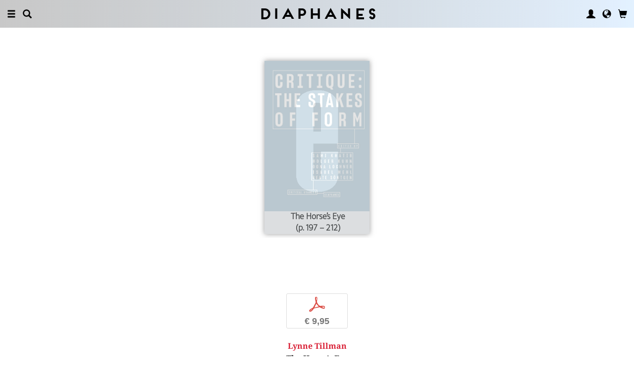

--- FILE ---
content_type: text/html; charset=UTF-8
request_url: https://diaphanes.com/titel/the-horses-eye-6441
body_size: 8699
content:
<!DOCTYPE html>
<html class="" lang="en">
<head>
	<meta charset="utf-8">
<meta name="robots" content="index, follow">
<meta name="revisit-after" content="1 days">
<meta http-equiv="X-UA-Compatible" content="IE=edge">
<meta name="viewport" content="width=device-width, initial-scale=1">
<meta http-equiv="language" content="en">
<meta property="og:url" content="http://diaphanes.com/titel/the-horses-eye-6441">
<meta property="og:title" content="Lynne Tillman: The Horse’s Eye. in: Critique: The Stakes of Form">
<meta property="og:description" content="Critique is a form of thinking and acting. It is determined by its objects, yet never accesses them immediately but is always mediated through its own forms of (re)presentation. Since the end of the 18th century, there has been a dynamization and fluidization of the understanding of form, as topoi such as the break, the marginalization, the tearing and opening indicate. However, these multifarious attempts to &ldquo;build on the structure through demolition&rdquo; (Benjamin) testify to the dependence of all articulation on the forms of (re)presentation [&ldquo;Darstellung&rdquo;]. As a philosophical problem, the question of form arises in critical theory from Marx to Adorno. Since the 1960s, literary practices have proliferated which generate their critical statements less argumentatively than through the programmatic use of formal means. At the same time, the writing self, along with its attitudes, reflections, affects and instruments, visibly enters the critical scene&mdash;whereas the theatrical scene as a stage of critique has been contested intensively during the 20th century. This volume examines how the interdependence of critique, object, and form translates into critical stances, understood as learnable, reproducible gestures, which bear witness to changing conditions and media of critical practice.">
<meta property="og:image" content="https://diaphanes.com/image.php?f=2e2e2f692f31303732302f3630302e6a7067">
	<link rel="apple-touch-icon-precomposed" href="https://diaphanes.com/apple-touch-icon.png" />
	<title>diaphanes</title>
		<link rel="shortcut icon" href="/favicon.ico" />

	<!-- CSS: Main Libraries -->
	<link rel="stylesheet" href="/css_NE/bootstrap.css?v=13" type="text/css" media="all" />	<link rel="stylesheet" href="/css_NE/bootstrap-xlgrid.css" type="text/css" media="all" />	<link rel="stylesheet" href="/css_NE/font-awesome.min.css" type="text/css" media="all" />
	<!-- CSS: Tools -->
	<link rel="stylesheet" href="/plugins_NE/maximage/jquery.maximage.min.css" type="text/css" media="all" />	<link rel="stylesheet" href="/plugins_NE/swiper/swiper.min.css" type="text/css" media="all" />	<link rel="stylesheet" href="/plugins_NE/fancybox/jquery.fancybox.css" type="text/css" media="all" />	<link rel="stylesheet" href="/plugins_NE/jssocials/jssocials.css" type="text/css" media="all" />	<link rel="stylesheet" href="/plugins_NE/jssocials/jssocials-theme-flat.css" type="text/css" media="all" />	<link rel="stylesheet" href="/plugins_NE/switchery/switchery.css" type="text/css" media="all" />	
	<!-- CSS: Custom -->
	<link rel="stylesheet" href="/css_NE/frontend.css?v=13" type="text/css" media="all" />	<link rel="stylesheet" href="/css_NE/custom.fancybox.css?v=13" type="text/css" media="all" />
	<script type="text/javascript" charset="utf-8">
	var URLBASE		= '/';
	var piwikSiteId = 5;
	</script>

	<!-- JS: jQuery (muss vorab im Header geladen werden) -->
	<script src="/js_NE/jquery-1.11.3.min.js" type="text/javascript"></script>
		<!-- ALTES JS: PIWIK -->
	
	
	
	
<script>
var initials = {'suche' : 'Author/Title','email' : 'Email','passwort' : 'passwort','name' : 'Last name','vorname' : 'First name','firma' : 'Company/Institution','anrede' : '','titel' : 'Title','zusatz' : 'Extra address line','strasse' : 'Street, number','plz' : 'Post code','ort' : 'City','land' : '','telefon_1' : 'Phone','nachricht' : 'Request','rezensionen' : 'Title/author','downloads' : 'Title/author','medium' : 'Medium','termin' : 'Event','code' : 'Code','cc_cardholder' : 'Card holder','cc_cardtype' : 'Type of Payment Card','cc_cardpan' : 'credit card number','cc_expire' : 'valid until','cc_cardcvc2' : 'Security number','elv_bankaccountholder' : 'Account holder','elv_bankaccount' : 'Account number','elv_bankcode' : 'Bank code','elv_iban' : 'IBAN','elv_bic' : 'BIC','elv_bankcountry' : 'Country of the bank','gpy_bankaccountholder' : 'Account holder','gpy_bankaccount' : 'Account number','gpy_bankcode' : 'Bank code','gpy_iban' : 'IBAN','gpy_bic' : 'BIC','gpy_bankcountry' : 'Country of the bank','eps_bankgrouptype' : 'Bank group','pnt_bankaccountholder' : 'Account holder','pnt_bankaccount' : 'Account number','pnt_bankcode' : 'Bank code','pnt_iban' : 'IBAN','pnt_bic' : 'BIC','pnt_bankcountry' : 'Country of the bank'};

</script>

		<!-- SPRACHE SETZEN  ACTIVE:en -->
	
<script>
activeLang = 1;
</script>

<!-- Matomo -->
<script>
  var _paq = window._paq = window._paq || [];
  /* tracker methods like "setCustomDimension" should be called before "trackPageView" */
  _paq.push(['trackPageView']);
  _paq.push(['enableLinkTracking']);
  (function() {
    var u="//statistics.diaphanes.net/";
    _paq.push(['setTrackerUrl', u+'matomo.php']);
    _paq.push(['setSiteId', '1']);
    var d=document, g=d.createElement('script'), s=d.getElementsByTagName('script')[0];
    g.async=true; g.src=u+'matomo.js'; s.parentNode.insertBefore(g,s);
  })();
</script>
<!-- End Matomo Code -->
<style>
BODY.df-theme-guest.df-gradient:not(.df-lightbox),
BODY.df-theme-guest .df-gradient {
 background: rgb(200,200,200);
background: -moz-linear-gradient(90deg, rgba(200,200,200,1) 0%, rgba(223,239,255,0.6712885837928921) 100%);
background: -webkit-linear-gradient(90deg, rgba(200,200,200,1) 0%, rgba(223,239,255,0.6712885837928921) 100%);
background: linear-gradient(90deg, rgba(200,200,200,1) 0%, rgba(223,239,255,0.6712885837928921) 100%);
filter: progid:DXImageTransform.Microsoft.gradient(startColorstr="#c8c8c8",endColorstr="#dfefff",GradientType=1); }
</style>
</head>

<body class="df-theme-guest df-gradient df-projekt-detail">

<div id="df-helper" class="df-overflow-x-fix">

	<div id="df-mainmenu" class="df-gradient hidden-print">
	<div id="df-mainmenu-search">
		<form id="suche" name="suche" action="/projekt/suche" method="post">
			<input type="hidden" name="suchetyp" value="AND">
			<input type="hidden" name="suchtiefe" value="">
			<div class="col-xs-1 col-sm-1">
				<a href="javascript:void(0);" class="js-mainmenu-search-close glyphicon glyphicon-remove"></a>
			</div>
			<div class="col-xs-10 col-sm-10">
				<input type="text" id="suche_suche" name="suche" value="" placeholder="Keyword" autocomplete="off">
			</div>
			<div class="col-xs-1 col-sm-1 text-right">
				&nbsp;
			</div>
		</form>
	</div>
	<ul class="df-mainmenu row">
		<li class="col-xs-4 col-sm-3">
			<ul class="df-mainmenu-left row">
				<li class="df-hide"><a href="javascript:void(0);" class="js-panel-left-close glyphicon glyphicon-remove" title="Close"></a></li>
				<li><a href="javascript:void(0);" data-panel="sitemap" class="js-panel-left glyphicon glyphicon-menu-hamburger" title="Menu"></a></li>
				<li><a href="javascript:void(0);" class="js-mainmenu-search-trigger glyphicon glyphicon-search" title="Search"></a></li>
			</ul>
		</li>
		<li class="col-xs-4 col-sm-6 text-center"><h1 class="df-branding"><a href="/">Diaphanes</a></h1></li>
		<li class="col-xs-4 col-sm-3 text-right">
			<ul class="df-mainmenu-right row">
				<li class="df-hide"><a href="javascript:void(0);" class="js-panel-right-close glyphicon glyphicon-remove" title="Close"></a></li>
				<li><a href="javascript:void(0);" onClick="d_service_login();" class="glyphicon glyphicon-user" title="User account"></a></li>				<li><a href="javascript:void(0);" onClick="openIModal(URLBASE + 'service/neModalLanguage');" class="glyphicon glyphicon-globe" title="Language"></a></li>
				<li><a href="javascript:void(0);" class="js-mainmenu-cart glyphicon glyphicon-shopping-cart" title="Basket"></a><span id="js-cart-items" class="df-badge"></span></li>
			</ul>
		</li>
	</ul>
</div>
<div id="df-panel-left">
	<div id="df-panel-sitemap" class="js-panel-sticker">
	<div class="df-panel">
		<h1 class="df-panel-section"><a href="/buecher/liste/lv|mosaic">Books</a></h1>
		<ul class="df-panel-articles row">
			<li><a href="/buecher/listeneu/lv|mosaic">New releases</a></li>
			<li><a href="/buecher/listeinvorbereitung/lv|mosaic">Soon to come</a></li>
			<li><a href="/buecher/liste/lv|mosaic">Complete catalogue</a></li>
			<li><a href="/autor/liste">Authors</a></li>
			<li><a href="/reihen">Series</a></li>
			<li><a href="/preview">Catalogues</a></li>
			<li><a href="/projekt/oa">Open-Access-Publikationen</a></li>
		</ul>
		<h1 class="df-panel-section">
			<a href="/projekt/magazin">Magazine</a>		</h1>
		<ul class="df-panel-articles row">
			<li><a href="/abo">Subscription</a></li>
																<li><a href="/page/stockists-4394">Stockists</a></li>
										<li><a href="/page/distribution-4570">Distribution</a></li>
													<li><a href="/page/media-data-4473">Media data</a></li>
					</ul>
					<h1 class="df-panel-section">Topics</h1>
			<ul class="df-panel-articles row">
				<li><a href="/kategorie/arts-4">Arts</a></li>
				<li><a href="/kategorie/fiction-2">Fiction</a></li>
				<li><a href="/kategorie/discourse-12">Discourse</a></li>
				<li><a href="/kategorie/humanities-3">Humanities</a></li>
			</ul>
				<h1 class="df-panel-section row">
			diaphanes Berlin		</h1>
		<!-- <ul class="df-panel-articles row"></ul>		 -->
		<ul class="df-panel-articles"></ul>
		<h1 class="df-panel-section">
			<a href="/page/about-3677">Info</a>		</h1>

		<ul class="df-panel-articles row">	
							<li><a href="/page/about-3677">About</a></li>
							<li><a href="/service/presse">Press</a></li>
							<li><a href="/page/trade-info-3678">Trade Info</a></li>
						
				<li><a href="javascript:void(0);" onClick="openIModal(URLBASE + 'service/neModalContact');">Contact us</a></li>
				<li><a href="javascript:void(0);" onClick="openIModal('/service/neModalNewsletter');">Newsletter</a></li>
							<li><a href="/page/submissions-4397">Submissions</a></li>
										<li><a href="/page/work-with-us-4400">Work with Us</a></li>
										<li><a href="/page/privacy-notice-5733">Privacy Notice</a></li>
										<li><a href="/page/masthead-3675">Masthead</a></li>
					</ul>
	</div>
</div>
<!-- 
LV: - array(12) {
  [""]=>
  string(0) ""
  [4473]=>
  string(10) "Media data"
  [3675]=>
  string(8) "Masthead"
  [3677]=>
  string(5) "About"
  [3678]=>
  string(10) "Trade Info"
  [4012]=>
  string(28) "General Terms and Conditions"
  [4394]=>
  string(9) "Stockists"
  [4552]=>
  string(64) "General Terms and Conditions and Privacy Notice – Subscription"
  [4397]=>
  string(11) "Submissions"
  [4400]=>
  string(12) "Work with Us"
  [4570]=>
  string(12) "Distribution"
  [5733]=>
  string(14) "Privacy Notice"
}
-->	<div id="df-panel-search" class="js-panel-sticker">
	<div class="df-panel">
		<form>
			<div class="input-group">
				<input type="text" name="df-search" class="form-control" placeholder="Stichwort">
				<span class="input-group-btn">
					<button class="btn btn-primary" type="button">Suche</button>
				</span>
			</div>
		</form>
		<br>
		<h1 class="df-panel-section">Sprache</h1>
		<ul class="df-panel-articles row">
			<li><a href="#">Deutsch (7)</a></li>
			<li><a href="#" class="df-panel-disabled">Englisch (0)</a></li>
			<li><a href="#" class="df-panel-disabled">Französisch (0)</a></li>
			<li><a href="#">mehr</a></li>
		</ul>
		<h1 class="df-panel-section">Typ</h1>
		<ul class="df-panel-articles row">
			<li><a href="#">Buch (6)</a></li>
			<li><a href="#">Wissenschaftlicher Artikel (2)</a></li>
			<li><a href="#" class="df-panel-disabled">Interview (0)</a></li>
			<li><a href="#" class="df-panel-disabled">Video (0)</a></li>
			<li><a href="#" class="df-panel-disabled">Audio (0)</a></li>
			<li><a href="#" class="df-panel-disabled">Veranstaltung (0)</a></li>
			<li><a href="#" class="df-panel-disabled">Autoreninfo (0)</a></li>
		</ul>
		<h1 class="df-panel-section">Zugang</h1>
		<ul class="df-panel-articles row">
			<li><a href="#">Mitglieder d+ (8)</a></li>
			<li><a href="#" class="df-panel-disabled">Ressource+ (0)</a></li>
		</ul>
		<h1 class="df-panel-section">Format</h1>
		<ul class="df-panel-articles row">
			<li><a href="#">Broschur (4)</a></li>
			<li><a href="#" class="df-panel-disabled">Gebunden (2)</a></li>
			<li><a href="#" class="df-panel-disabled">PDF (2)</a></li>
			<li><a href="#">ePub (6)</a></li>
			<li><a href="#">mehr</a></li>
		</ul>
		<h1 class="df-panel-section">Kategorien</h1>
		<ul class="df-panel-articles row">
			<li><a href="#">Literatur (5)</a></li>
			<li><a href="#">Diskurs (2)</a></li>
			<li><a href="#">Kunst (1)</a></li>
			<li><a href="#" class="df-panel-disabled">Wissenschaft (0)</a></li>
			<li><a href="#">mehr</a></li>
		</ul>
		<h1 class="df-panel-section">Zeitlich</h1>
		<ul class="df-panel-articles row">
			<li><a href="#">21. Jahrhundert (6)</a></li>
			<li><a href="#">20. Jahrhundert (2)</a></li>
			<li><a href="#" class="df-panel-disabled">19. Jahrhundert (0)</a></li>
			<li><a href="#" class="df-panel-disabled">18. Jahrhundert (0)</a></li>
			<li><a href="#">mehr</a></li>
		</ul>
		<h1 class="df-panel-section">Geographisch</h1>
		<ul class="df-panel-articles row">
			<li><a href="#" class="df-panel-disabled">Asien (0)</a></li>
			<li><a href="#">Amerika (1)</a></li>
			<li><a href="#">Europa (2)</a></li>
			<li><a href="#">mehr</a></li>
		</ul>
	</div>
</div>
</div>

<div id="df-panel-right">
	<div id="df-panel-user" class="js-panel-sticker">	<div class="df-panel">		<h1 class="df-panel-section">User account</h1>		<ul class="df-panel-articles row">			<li class="row"><a href="/service/registrieren">My Account</a></li>			<li class="row"><a href="javascript:void(0);" onClick="d_service_logout();">Logout</a></li>		</ul>	</div></div></div>
	<!--  ARTIKEL -->
<!--
-->

<div id="df-page">
	
	<div id="df-content">
	    
		<div class="df-content-container df-content-banner row">
			
							<div class="df-banner-box df-banner-box-book df-content-reader row">
					<div class="df-content">
						<div class="df-box row">
							<div class="df-box-content">
								<div class="df-box-image">
									<div class="df-image-box df-image-box-article"><img  alt="Lynne Tillman: The Horse’s Eye" title="Lynne Tillman: The Horse’s Eye" src="/image.php?f=2e2e2f692f31303732302f683735302e6a7067"><div class="df-cover-title"><span>The Horse’s Eye<br>(p. 197 &ndash; 212)</span></div><div class="df-cover-article"> </div></div>								</div>
							</div><!-- .df-box-content -->
						</div><!-- .df-box -->
					</div><!-- .df-content -->
				</div><!-- .df-banner-box -->
						
			<div class="df-content-box df-content-reader row">
				<div class="df-content row">
					<div class="df-box row">
						<div class="df-box-content">
							
							<div class="df-content-formats">
								
											<a href="javascript:void(0);" class="df-content-format" onClick="d_service_buy(6004);" title="Add to Cart (PDF)"><i class="df-format df-format-pdf">p</i><span class="df-format-label">&euro;&nbsp;9,95</span></a>
																									</div>
							
														
								<div class="df-box-masterdata df-padding-top-s df-padding-bottom-l">
		<p><p><b><a href="/person/lynne-tillman-2808"    class="df-person" title="" alt="" >Lynne Tillman</a></b></p><p class="df-padding-bottom-xxxs"><b>The Horse’s Eye</b></p><div><p class="df-small">PDF, 16 pages</p></div></p>	</div>
							
							<div class="df-content-tools df-padding-bottom-l hidden-print">
								<a href="javascript:void(0);" onClick="updateWishlist(this, '/service/modal/wishlist/formatId|0/produktId|6441');" class="df-tool df-tool-wishlist fa fa-star-o df-colorize-rgt" title="Notify"></a>
								<a href="javascript:void(0);" onClick="openIModal('/service/modal/share/url|https-DD--DS--DS-diaphanes.com-DS-titel-DS-the-horses-eye-6441/text|The+Horse%E2%80%99s+Eye');" class="df-tool df-tool-share fa fa-share-alt df-colorize-rgt" title="Share"></a>
								<!--<a href="javascript:void(0);" onClick="openIModal('/service/modal/download/produkt/6441');" class="df-tool df-tool-share fa fa-map-o" title="Print"></a>-->
							</div>

														
							<!-- bool(false)
bool(false)
bool(false)
bool(false)
object(Data_Card)#190 (19) {
  ["_cardinfo"]=>
  array(23) {
    ["handle_region"]=>
    string(2) "de"
    ["handle_liefer"]=>
    string(2) "de"
    ["currency"]=>
    string(6) "&euro;"
    ["shopadditions"]=>
    array(0) {
    }
    ["cardadditions"]=>
    array(0) {
    }
    ["rabatte"]=>
    array(0) {
    }
    ["tokenBestellung"]=>
    int(0)
    ["s_preis_buecher"]=>
    float(0)
    ["s_preis"]=>
    float(0)
    ["s_gewicht"]=>
    int(0)
    ["s_mwst_voll"]=>
    float(0)
    ["s_mwst_reduziert"]=>
    float(0)
    ["s_mwst"]=>
    float(0)
    ["s_rabatt"]=>
    float(0)
    ["f_counter"]=>
    int(0)
    ["f_print"]=>
    int(0)
    ["f_digital"]=>
    int(0)
    ["f_abo"]=>
    int(0)
    ["f_abomagazin"]=>
    int(0)
    ["f_multimedia"]=>
    int(0)
    ["f_onlydigital"]=>
    bool(false)
    ["f_onlyabo"]=>
    bool(false)
    ["akt_versand"]=>
    NULL
  }
  ["_card"]=>
  array(0) {
  }
  ["_formate"]=>
  array(0) {
  }
  ["_user"]=>
  object(Data_User)#191 (5) {
    ["_filterNotKat":"Data_User":private]=>
    array(0) {
    }
    ["_filterNotLang":"Data_User":private]=>
    array(0) {
    }
    ["_abonnemente":"Data_User":private]=>
    array(0) {
    }
    ["_ipAccess":"Data_User":private]=>
    bool(false)
    ["_dataObj":protected]=>
    NULL
  }
  ["_adressen"]=>
  NULL
  ["_lieferadresse"]=>
  NULL
  ["_rechnungsadresse"]=>
  NULL
  ["_region"]=>
  string(2) "de"
  ["_merkliste"]=>
  array(0) {
  }
  ["_merklisteFull"]=>
  array(0) {
  }
  ["_merkFormat"]=>
  array(0) {
  }
  ["_merkProjekt"]=>
  array(0) {
  }
  ["_digitals"]=>
  array(0) {
  }
  ["_digitalsFull"]=>
  array(0) {
  }
  ["_digitalFormat"]=>
  array(0) {
  }
  ["_digitalProjekt"]=>
  array(0) {
  }
  ["_lang"]=>
  string(2) "en"
  ["_langcontent"]=>
  array(1) {
    [0]=>
    string(2) "en"
  }
  ["_dataObj":protected]=>
  NULL
}
array(12) {
  ["Config"]=>
  array(3) {
    ["userAgent"]=>
    string(32) "89c9d22440a44a8e4eb73ced5ddc756a"
    ["time"]=>
    int(1771511449)
    ["timeout"]=>
    int(10)
  }
  ["lang"]=>
  string(2) "en"
  ["langcontent"]=>
  array(1) {
    [0]=>
    string(2) "en"
  }
  ["lastcheck"]=>
  int(1767191449)
  ["user"]=>
  array(0) {
  }
  ["siteinfo"]=>
  array(2) {
    ["filter"]=>
    array(9) {
      [74]=>
      array(2) {
        ["name"]=>
        string(0) ""
        ["isset"]=>
        int(1)
      }
      [2]=>
      array(2) {
        ["name"]=>
        string(7) "Fiction"
        ["isset"]=>
        int(1)
      }
      [12]=>
      array(2) {
        ["name"]=>
        string(9) "Discourse"
        ["isset"]=>
        int(1)
      }
      [1]=>
      array(2) {
        ["name"]=>
        string(10) "Philosophy"
        ["isset"]=>
        int(1)
      }
      [4]=>
      array(2) {
        ["name"]=>
        string(4) "Arts"
        ["isset"]=>
        int(1)
      }
      [3]=>
      array(2) {
        ["name"]=>
        string(10) "Humanities"
        ["isset"]=>
        int(1)
      }
      [11]=>
      array(2) {
        ["name"]=>
        string(5) "Media"
        ["isset"]=>
        int(1)
      }
      [65]=>
      array(2) {
        ["name"]=>
        string(13) "Pop / Diverse"
        ["isset"]=>
        int(1)
      }
      [64]=>
      array(2) {
        ["name"]=>
        string(11) "Plato & Co."
        ["isset"]=>
        int(1)
      }
    }
    ["langfilter"]=>
    string(1) "0"
  }
  ["currentIP"]=>
  string(13) "3.142.197.165"
  ["checkip"]=>
  int(0)
  ["checkipaccess"]=>
  array(0) {
  }
  ["device"]=>
  string(8) "standard"
  ["card"]=>
  array(0) {
  }
  ["cardinfo"]=>
  array(23) {
    ["handle_region"]=>
    string(2) "de"
    ["handle_liefer"]=>
    string(2) "de"
    ["currency"]=>
    string(6) "&euro;"
    ["shopadditions"]=>
    array(0) {
    }
    ["cardadditions"]=>
    array(0) {
    }
    ["rabatte"]=>
    array(0) {
    }
    ["tokenBestellung"]=>
    int(0)
    ["s_preis_buecher"]=>
    float(0)
    ["s_preis"]=>
    float(0)
    ["s_gewicht"]=>
    int(0)
    ["s_mwst_voll"]=>
    float(0)
    ["s_mwst_reduziert"]=>
    float(0)
    ["s_mwst"]=>
    float(0)
    ["s_rabatt"]=>
    float(0)
    ["f_counter"]=>
    int(0)
    ["f_print"]=>
    int(0)
    ["f_digital"]=>
    int(0)
    ["f_abo"]=>
    int(0)
    ["f_abomagazin"]=>
    int(0)
    ["f_multimedia"]=>
    int(0)
    ["f_onlydigital"]=>
    bool(false)
    ["f_onlyabo"]=>
    bool(false)
    ["akt_versand"]=>
    NULL
  }
}
-->
						</div><!-- .df-box-content -->
					</div><!-- .df-box -->
				</div><!-- .df-content -->
			</div><!-- .df-content-box -->
		</div>
				
		<div class="df-content-container row">			
						
				<div  class="df-content-box df-content-reader row ">
		<div class="df-content row">
			<div class="df-box col-xs-12 col-sm-12 row">
				<div class="df-box-content">
					<ul  class="df-box-tags row text-center">
<li ><span>aesthetics</span></li><li ><span>criticism</span></li></ul>				</div>
			</div>
		</div><!-- .df-content -->
	</div><!-- .df-content-box -->
			
		</div><!-- .df-content-container -->
		
				
				
				
		<div class="df-content-container row hidden-print">
	<div class="df-content-box df-content-reader row" style="background: rgba(255, 255, 255, 0.8);">
		<div class="df-content row">
			<div class="df-box row">
				<div class="df-box-content">
					
					<div class="df-box-language row">
						<div class="df-gradient col-xs-10 col-sm-10 col-md-6 col-lg-6 col-xl-6 col-xxl-6 col-xxxl-6 col-xs-offset-1 col-sm-offset-1 col-md-offset-3 col-lg-offset-3 col-xl-offset-3 col-xxl-offset-3 col-xxxl-offset-3">
											<p class="text-center">
					My language<br>
					<span class="df-gallery-frontage">English</span>
				</p>
				<p class="df-padding-top-l text-center">
					Selected content<br>
					<span class="df-gallery-frontage">English</span>
				</p>							<div class="df-gallery-buttons df-padding-top-l text-center">
								<a href="javascript:void(0);" onClick="openIModal(URLBASE + 'service/neModalLanguage');" class="btn btn-primary">Change</a>
							</div>
						</div>
					</div>
					
				</div><!-- .df-box-content -->
			</div><!-- .df-box -->
		</div><!-- .df-content -->
	</div><!-- .df-content-box -->
</div><!-- .df-content-container -->
		    
				<div class="df-content-container row">
			
			<div class="df-content-box df-content-reader row">
				<div class="df-content row">
					<div class="df-box col-xs-12 col-sm-12 row">
						<div class="df-box-content">
														
							<h1 class="df-box-header"><a href="/person/lynne-tillman-2808"    title="" alt="" >Lynne Tillman</a></h1><div class="df-box-article df-padding-top-m">writes novels, short stories, and nonfiction. Her novel <i>No Lease on Life</i> was a Finalist for a National Book Critics Circle Award in Fiction, and her essay collection <i>What Would Lynne Tillman Do?</i> a Finalist for the National Book Critics Circle Award in Criticism. She is the author of <i>The Velvet Years: Warhol’s Factory 1965–67</i>, with photographs by Stephen Shore. Her sixth novel, <i>Men and Apparitions</i>, was recently published by Soft Skull. Tillman’s stories and essays appear frequently in artists’ books and museum catalogues, including, recently, those of Raymond Pettibon, Joan Jonas, Cindy Sherman, Liz Deschenes and Anne Collier. Her column “In These Intemperate Times” appeared bimonthly in <i>Frieze magazine</i> from 2012–2019; and she still writes regularly for the magazine. Tillman is a recipient of a Guggenheim Fellowship, and a Creative Capital/Warhol Foundation grant for arts writing. She lives in Manhattan with bass player David Hofstra.</div>							
							<div class="df-content-tools df-padding-top-l hidden-print">
								<a href="javascript:void(0);" onclick="openIModal('/service/modal/share/url|https-DD--DS--DS-diaphanes.com-DS-person-DS-lynne-tillman-2808/text|Lynne+Tillman');" class="df-tool df-tool-share fa fa-share-alt df-colorize-rgt" title="Share"></a>
								<!--<a title="Drucken" class="df-tool df-tool-share fa fa-map-o" onclick="return false;" href="javascript:void(0);"></a>-->
							</div>
						</div><!-- .df-box-content -->
					</div><!-- .df-box -->
				</div><!-- .df-content -->
			</div><!-- .df-content-box -->
			
					
		</div><!-- .df-content-container -->
			     
		<div class="df-content-container df-content-banner row">
			
							<div class="df-banner-box df-banner-box-book df-content-reader row">
					<div class="df-content">
					    
						<div class="df-box row">
							<div class="df-box-content">
								<div class="df-box-image">
									<div class="df-image-box"><a href="/titel/critique-the-stakes-of-form-6050"    title="" alt="" ><img  alt="Sami Khatib (ed.), Holger Kuhn (ed.), ...: Critique: The Stakes of Form" title="Sami Khatib (ed.), Holger Kuhn (ed.), ...: Critique: The Stakes of Form" src="/image.php?f=2e2e2f692f31303732302f683735302e6a7067"></a></div>								</div>
							</div>
						</div>
					    
					</div><!-- .df-content -->
				</div><!-- .df-banner-box -->
						
			<div class="df-content-box df-content-reader row">
				<div class="df-content row">
					<div class="df-box row">
						<div class="df-box-content">
							
							<div class="df-content-formats">
								
											<a href="javascript:void(0);" class="df-content-format" onClick="d_service_buy(5691);" title="Add to Cart (Broschur)"><i class="df-format df-format-book">b</i><span class="df-format-label">&euro;&nbsp;25,00</span></a>
																		
											<a href="javascript:void(0);" class="df-content-format" onClick="d_service_buy(5885);" title="Add to Cart (PDF)"><i class="df-format df-format-pdf">p</i><span class="df-format-label">&euro;&nbsp;25,00</span></a>
																									</div>
							
								<div class="df-box-masterdata df-padding-top-s df-padding-bottom-l">
		<p><p><b><a href="/person/sami-khatib-ed-2747"    class="df-person" title="" alt="" >Sami Khatib  (ed.)</a>, <a href="/person/holger-kuhn-ed-2745"    class="df-person" title="" alt="" >Holger Kuhn  (ed.)</a>, <a href="/person/oona-lochner-ed-2746"    class="df-person" title="" alt="" >Oona Lochner  (ed.)</a>, <a href="/person/isabel-mehl-ed-2748"    class="df-person" title="" alt="" >Isabel Mehl  (ed.)</a>, <a href="/person/beate-soentgen-ed-2703"    class="df-person" title="" alt="" >Beate Söntgen  (ed.)</a></b></p><p class="df-padding-bottom-xxxs"><a href="/titel/critique-the-stakes-of-form-6050"    title="" alt="" ><b>Critique: The Stakes of Form</b></a></p><div><p class="df-small">Softcover, 352 pages</p></div><div class="df-padding-top-s"><p class="df-small">PDF, 352 pages</p></div></p>	</div>
							
							<div class="df-box-article"><p>Critique is a form of thinking and acting. It is determined by its objects, yet never accesses them immediately but is always mediated through its own forms of (re)presentation. Since the end of the 18th century, there has been a dynamization and fluidization of the understanding of form, as topoi such as the break, the marginalization, the tearing and opening indicate. However, these multifarious attempts to &ldquo;build on the structure through demolition&rdquo; (Benjamin) testify to the dependence of all articulation on the forms of (re)presentation [&ldquo;Darstellung&rdquo;]. As a philosophical problem, the question of form arises in critical theory from Marx to Adorno. Since the 1960s, literary practices have proliferated which generate their critical statements less argumentatively than through the programmatic use of formal means. At the same time, the writing self, along with its attitudes, reflections, affects and instruments, visibly enters the critical scene&mdash;whereas the theatrical scene as a stage of critique has been contested intensively during the 20th century. This volume examines how the interdependence of critique, object, and form translates into critical stances, understood as learnable, reproducible gestures, which bear witness to changing conditions and media of critical practice.</p></div>							
							<div class="df-content-tools df-padding-top-l hidden-print">
								<a href="javascript:void(0);" onclick="updateWishlist(this, '/service/modal/wishlist/formatId|0/produktId|6050');" class="df-tool df-tool-wishlist fa fa-star-o df-colorize-rgt" title="Notify"></a>
								<a href="javascript:void(0);" onclick="openIModal('/service/modal/share/url|https-DD--DS--DS-diaphanes.com-DS-titel-DS-critique-the-stakes-of-form-6050/text|Critique-DD-+The+Stakes+of+Form');" class="df-tool df-tool-share fa fa-share-alt df-colorize-rgt" title="Share"></a>
								<!--<a title="Drucken" class="df-tool df-tool-share fa fa-map-o" onclick="return false;" href="javascript:void(0);"></a>-->
							</div>
							
						</div>
					</div>
				</div><!-- .df-content -->
			</div><!-- .df-content-box -->
			
			
	<!--
		-->
	<div class="df-content-box df-content-form row">
		<div class="df-content row">
			<div class="df-box col-xs-12 col-sm-12 row">
				<div class="df-box-content">
					<div class="df-box-label"><span class="df-box-label">Content</span></div>
					<ul class="df-box-table df-box-table-toc">
													<li class="row ">
								<div class="col-xs-12 col-sm-2 col-md-2 col-lg-2 col-xl-2 col-xxl-2 col-xxxl-2">
									<h1 class="df-box-header">7&ndash;34</h1>								</div>
								<div class="col-xs-9 col-sm-8 col-md-8 col-lg-8 col-xl-8 col-xxl-8 col-xxxl-8">
									<h1 class="df-box-header"><a href="/titel/an-introduction-to-the-stakes-of-form-6432"    class="df-colorize" title="" alt="" >An Introduction to "The Stakes of Form"</a></h1>
									<h2 class="df-box-subheader">Sami Khatib, Holger Kuhn, ...</h2>								</div>
								<!--bool(true)
bool(true)
-->									<div class="df-box-table-format col-xs-3 col-sm-2 col-md-2 col-lg-2 col-xl-2 col-xxl-2 col-xxxl-2 text-right">
																						<a href="javascript:void(0);" class="df-content-format" onClick="d_service_openaccess(5995);" title="Download (PDF)"><i class="df-format df-format-pdf">p</i><span class="df-format-label">Open access</span></a>
											
									</div>
								
							</li>
														<li class="row ">
								<div class="col-xs-12 col-sm-2 col-md-2 col-lg-2 col-xl-2 col-xxl-2 col-xxxl-2">
									<h1 class="df-box-header">37&ndash;52</h1>								</div>
								<div class="col-xs-9 col-sm-8 col-md-8 col-lg-8 col-xl-8 col-xxl-8 col-xxxl-8">
									<h1 class="df-box-header"><a href="/titel/how-to-do-materialistic-dialectics-with-words-adorno-and-the-resistance-of-presentation-6433"    class="df-colorize" title="" alt="" >How to Do Materialistic Dialectics with Words?  Adorno and the Resistance of Presentation</a></h1>
									<h2 class="df-box-subheader">Heiko Stubenrauch</h2>								</div>
								<!--bool(true)
bool(true)
-->									<div class="df-box-table-format col-xs-3 col-sm-2 col-md-2 col-lg-2 col-xl-2 col-xxl-2 col-xxxl-2 text-right">
																						<a href="javascript:void(0);" class="df-content-format" onClick="d_service_buy(5996);" title="Add to Cart (PDF)"><i class="df-format df-format-pdf">p</i><span class="df-format-label">&euro;&nbsp;9,95</span></a>
											
									</div>
								
							</li>
														<li class="row ">
								<div class="col-xs-12 col-sm-2 col-md-2 col-lg-2 col-xl-2 col-xxl-2 col-xxxl-2">
									<h1 class="df-box-header">53&ndash;68</h1>								</div>
								<div class="col-xs-9 col-sm-8 col-md-8 col-lg-8 col-xl-8 col-xxl-8 col-xxxl-8">
									<h1 class="df-box-header"><a href="/titel/expression-and-suffering-semblance-and-mimesis-notes-on-an-enigmatic-passage-in-adornos-aesthetic-theory-6434"    class="df-colorize" title="" alt="" >Expression and Suffering; Semblance and Mimesis (Notes on an Enigmatic Passage in Adorno’s  Aesthetic Theory)</a></h1>
									<h2 class="df-box-subheader">Eva Geulen</h2>								</div>
								<!--bool(true)
bool(true)
-->									<div class="df-box-table-format col-xs-3 col-sm-2 col-md-2 col-lg-2 col-xl-2 col-xxl-2 col-xxxl-2 text-right">
																						<a href="javascript:void(0);" class="df-content-format" onClick="d_service_buy(5997);" title="Add to Cart (PDF)"><i class="df-format df-format-pdf">p</i><span class="df-format-label">&euro;&nbsp;9,95</span></a>
											
									</div>
								
							</li>
														<li class="row ">
								<div class="col-xs-12 col-sm-2 col-md-2 col-lg-2 col-xl-2 col-xxl-2 col-xxxl-2">
									<h1 class="df-box-header">69&ndash;92</h1>								</div>
								<div class="col-xs-9 col-sm-8 col-md-8 col-lg-8 col-xl-8 col-xxl-8 col-xxxl-8">
									<h1 class="df-box-header"><a href="/titel/marx-real-abstraction-and-the-question-of-form-6435"    class="df-colorize" title="" alt="" >Marx, Real Abstraction, and the Question  of Form</a></h1>
									<h2 class="df-box-subheader">Sami Khatib</h2>								</div>
								<!--bool(true)
bool(true)
-->									<div class="df-box-table-format col-xs-3 col-sm-2 col-md-2 col-lg-2 col-xl-2 col-xxl-2 col-xxxl-2 text-right">
																						<a href="javascript:void(0);" class="df-content-format" onClick="d_service_buy(5998);" title="Add to Cart (PDF)"><i class="df-format df-format-pdf">p</i><span class="df-format-label">&euro;&nbsp;14,95</span></a>
											
									</div>
								
							</li>
														<li class="row ">
								<div class="col-xs-12 col-sm-2 col-md-2 col-lg-2 col-xl-2 col-xxl-2 col-xxxl-2">
									<h1 class="df-box-header">95&ndash;116</h1>								</div>
								<div class="col-xs-9 col-sm-8 col-md-8 col-lg-8 col-xl-8 col-xxl-8 col-xxxl-8">
									<h1 class="df-box-header"><a href="/titel/forms-of-critique-modes-of-combat-6436"    class="df-colorize" title="" alt="" >Forms of Critique, Modes of Combat</a></h1>
									<h2 class="df-box-subheader">Birgit M. Kaiser, Kathrin Thiele</h2>								</div>
								<!--bool(true)
bool(true)
-->									<div class="df-box-table-format col-xs-3 col-sm-2 col-md-2 col-lg-2 col-xl-2 col-xxl-2 col-xxxl-2 text-right">
																						<a href="javascript:void(0);" class="df-content-format" onClick="d_service_buy(5999);" title="Add to Cart (PDF)"><i class="df-format df-format-pdf">p</i><span class="df-format-label">&euro;&nbsp;14,95</span></a>
											
									</div>
								
							</li>
														<li class="row ">
								<div class="col-xs-12 col-sm-2 col-md-2 col-lg-2 col-xl-2 col-xxl-2 col-xxxl-2">
									<h1 class="df-box-header">117&ndash;138</h1>								</div>
								<div class="col-xs-9 col-sm-8 col-md-8 col-lg-8 col-xl-8 col-xxl-8 col-xxxl-8">
									<h1 class="df-box-header"><a href="/titel/to-arlene-on-wings-of-love-shared-forms-of-life-art-and-writing-6437"    class="df-colorize" title="" alt="" >“To Arlene on Wings of Love”:  Shared Forms of Life, Art, and Writing</a></h1>
									<h2 class="df-box-subheader">Oona Lochner</h2>								</div>
								<!--bool(true)
bool(true)
-->									<div class="df-box-table-format col-xs-3 col-sm-2 col-md-2 col-lg-2 col-xl-2 col-xxl-2 col-xxxl-2 text-right">
																						<a href="javascript:void(0);" class="df-content-format" onClick="d_service_buy(6000);" title="Add to Cart (PDF)"><i class="df-format df-format-pdf">p</i><span class="df-format-label">&euro;&nbsp;14,95</span></a>
											
									</div>
								
							</li>
														<li class="row ">
								<div class="col-xs-12 col-sm-2 col-md-2 col-lg-2 col-xl-2 col-xxl-2 col-xxxl-2">
									<h1 class="df-box-header">139&ndash;172</h1>								</div>
								<div class="col-xs-9 col-sm-8 col-md-8 col-lg-8 col-xl-8 col-xxl-8 col-xxxl-8">
									<h1 class="df-box-header"><a href="/titel/decorating-charleston-farmhouse-bloomsburys-experiments-in-forms-of-life-work-and-art-6438"    class="df-colorize" title="" alt="" >Decorating Charleston Farmhouse:  Bloomsbury’s Experiments in Forms of Life,  Work, and Art</a></h1>
									<h2 class="df-box-subheader">Beate Söntgen</h2>								</div>
								<!--bool(true)
bool(true)
-->									<div class="df-box-table-format col-xs-3 col-sm-2 col-md-2 col-lg-2 col-xl-2 col-xxl-2 col-xxxl-2 text-right">
																						<a href="javascript:void(0);" class="df-content-format" onClick="d_service_buy(6001);" title="Add to Cart (PDF)"><i class="df-format df-format-pdf">p</i><span class="df-format-label">&euro;&nbsp;14,95</span></a>
											
									</div>
								
							</li>
														<li class="row ">
								<div class="col-xs-12 col-sm-2 col-md-2 col-lg-2 col-xl-2 col-xxl-2 col-xxxl-2">
									<h1 class="df-box-header">175&ndash;184</h1>								</div>
								<div class="col-xs-9 col-sm-8 col-md-8 col-lg-8 col-xl-8 col-xxl-8 col-xxxl-8">
									<h1 class="df-box-header"><a href="/titel/feedback-systems-artwriting-as-critique-6439"    class="df-colorize" title="" alt="" >Feedback Systems: Artwriting as Critique?</a></h1>
									<h2 class="df-box-subheader">Isabel Mehl</h2>								</div>
								<!--bool(true)
bool(true)
-->									<div class="df-box-table-format col-xs-3 col-sm-2 col-md-2 col-lg-2 col-xl-2 col-xxl-2 col-xxxl-2 text-right">
																						<a href="javascript:void(0);" class="df-content-format" onClick="d_service_buy(6002);" title="Add to Cart (PDF)"><i class="df-format df-format-pdf">p</i><span class="df-format-label">&euro;&nbsp;7,95</span></a>
											
									</div>
								
							</li>
														<li class="row ">
								<div class="col-xs-12 col-sm-2 col-md-2 col-lg-2 col-xl-2 col-xxl-2 col-xxxl-2">
									<h1 class="df-box-header">185&ndash;196</h1>								</div>
								<div class="col-xs-9 col-sm-8 col-md-8 col-lg-8 col-xl-8 col-xxl-8 col-xxxl-8">
									<h1 class="df-box-header"><a href="/titel/on-slowing-down-and-not-being-shy-a-conversation-6440"    class="df-colorize" title="" alt="" >On Slowing Down and Not Being Shy. A Conversation</a></h1>
									<h2 class="df-box-subheader">Chris Kraus, Isabel Mehl</h2>								</div>
								<!--bool(true)
bool(true)
-->									<div class="df-box-table-format col-xs-3 col-sm-2 col-md-2 col-lg-2 col-xl-2 col-xxl-2 col-xxxl-2 text-right">
																						<a href="javascript:void(0);" class="df-content-format" onClick="d_service_buy(6003);" title="Add to Cart (PDF)"><i class="df-format df-format-pdf">p</i><span class="df-format-label">&euro;&nbsp;9,95</span></a>
											
									</div>
								
							</li>
														<li class="row  df-row-active">
								<div class="col-xs-12 col-sm-2 col-md-2 col-lg-2 col-xl-2 col-xxl-2 col-xxxl-2">
									<h1 class="df-box-header">197&ndash;212</h1>								</div>
								<div class="col-xs-9 col-sm-8 col-md-8 col-lg-8 col-xl-8 col-xxl-8 col-xxxl-8">
									<h1 class="df-box-header"><a href="/titel/the-horses-eye-6441"    class="df-colorize" title="" alt="" >The Horse’s Eye</a></h1>
									<h2 class="df-box-subheader">Lynne Tillman</h2>								</div>
								<!--bool(true)
bool(true)
-->									<div class="df-box-table-format col-xs-3 col-sm-2 col-md-2 col-lg-2 col-xl-2 col-xxl-2 col-xxxl-2 text-right">
																						<a href="javascript:void(0);" class="df-content-format" onClick="d_service_buy(6004);" title="Add to Cart (PDF)"><i class="df-format df-format-pdf">p</i><span class="df-format-label">&euro;&nbsp;9,95</span></a>
											
									</div>
								
							</li>
														<li class="row ">
								<div class="col-xs-12 col-sm-2 col-md-2 col-lg-2 col-xl-2 col-xxl-2 col-xxxl-2">
									<h1 class="df-box-header">213&ndash;224</h1>								</div>
								<div class="col-xs-9 col-sm-8 col-md-8 col-lg-8 col-xl-8 col-xxl-8 col-xxxl-8">
									<h1 class="df-box-header"><a href="/titel/editing-as-the-practice-of-criticism-6442"    class="df-colorize" title="" alt="" >Editing as the Practice of Criticism</a></h1>
									<h2 class="df-box-subheader">Masha Tupitsyn</h2>								</div>
								<!--bool(true)
bool(true)
-->									<div class="df-box-table-format col-xs-3 col-sm-2 col-md-2 col-lg-2 col-xl-2 col-xxl-2 col-xxxl-2 text-right">
																						<a href="javascript:void(0);" class="df-content-format" onClick="d_service_buy(6005);" title="Add to Cart (PDF)"><i class="df-format df-format-pdf">p</i><span class="df-format-label">&euro;&nbsp;9,95</span></a>
											
									</div>
								
							</li>
														<li class="row ">
								<div class="col-xs-12 col-sm-2 col-md-2 col-lg-2 col-xl-2 col-xxl-2 col-xxxl-2">
									<h1 class="df-box-header">225&ndash;238</h1>								</div>
								<div class="col-xs-9 col-sm-8 col-md-8 col-lg-8 col-xl-8 col-xxl-8 col-xxxl-8">
									<h1 class="df-box-header"><a href="/titel/eczema-6443"    class="df-colorize" title="" alt="" >ECZEMA!</a></h1>
									<h2 class="df-box-subheader">Maria Fusco</h2>								</div>
								<!--bool(true)
bool(true)
-->									<div class="df-box-table-format col-xs-3 col-sm-2 col-md-2 col-lg-2 col-xl-2 col-xxl-2 col-xxxl-2 text-right">
																						<a href="javascript:void(0);" class="df-content-format" onClick="d_service_buy(6006);" title="Add to Cart (PDF)"><i class="df-format df-format-pdf">p</i><span class="df-format-label">&euro;&nbsp;9,95</span></a>
											
									</div>
								
							</li>
														<li class="row ">
								<div class="col-xs-12 col-sm-2 col-md-2 col-lg-2 col-xl-2 col-xxl-2 col-xxxl-2">
									<h1 class="df-box-header">239&ndash;258</h1>								</div>
								<div class="col-xs-9 col-sm-8 col-md-8 col-lg-8 col-xl-8 col-xxl-8 col-xxxl-8">
									<h1 class="df-box-header"><a href="/titel/roland-barthes-critical-writing-from-the-materials-of-cy-twomblyand-the-criticism-of-form-in-the-early-texts-of-lukacs-and-benjamin-6444"    class="df-colorize" title="" alt="" >Roland Barthes’ Critical Writing from  the Materials of Cy Twombly—and  the Criticism of Form in the Early Texts of Lukács and Benjamin</a></h1>
									<h2 class="df-box-subheader">Thomas Glaser</h2>								</div>
								<!--bool(true)
bool(true)
-->									<div class="df-box-table-format col-xs-3 col-sm-2 col-md-2 col-lg-2 col-xl-2 col-xxl-2 col-xxxl-2 text-right">
																						<a href="javascript:void(0);" class="df-content-format" onClick="d_service_buy(6007);" title="Add to Cart (PDF)"><i class="df-format df-format-pdf">p</i><span class="df-format-label">&euro;&nbsp;9,95</span></a>
											
									</div>
								
							</li>
														<li class="row ">
								<div class="col-xs-12 col-sm-2 col-md-2 col-lg-2 col-xl-2 col-xxl-2 col-xxxl-2">
									<h1 class="df-box-header">261&ndash;296</h1>								</div>
								<div class="col-xs-9 col-sm-8 col-md-8 col-lg-8 col-xl-8 col-xxl-8 col-xxxl-8">
									<h1 class="df-box-header"><a href="/titel/gesture-and-citability-theater-as-critical-praxis-6445"    class="df-colorize" title="" alt="" >Gesture and Citability: Theater as Critical Praxis</a></h1>
									<h2 class="df-box-subheader">Bettine Menke</h2>								</div>
								<!--bool(true)
bool(true)
-->									<div class="df-box-table-format col-xs-3 col-sm-2 col-md-2 col-lg-2 col-xl-2 col-xxl-2 col-xxxl-2 text-right">
																						<a href="javascript:void(0);" class="df-content-format" onClick="d_service_buy(6008);" title="Add to Cart (PDF)"><i class="df-format df-format-pdf">p</i><span class="df-format-label">&euro;&nbsp;14,95</span></a>
											
									</div>
								
							</li>
														<li class="row ">
								<div class="col-xs-12 col-sm-2 col-md-2 col-lg-2 col-xl-2 col-xxl-2 col-xxxl-2">
									<h1 class="df-box-header">297&ndash;324</h1>								</div>
								<div class="col-xs-9 col-sm-8 col-md-8 col-lg-8 col-xl-8 col-xxl-8 col-xxxl-8">
									<h1 class="df-box-header"><a href="/titel/the-stakes-of-the-stage-piscators-scenography-as-a-practice-of-critique-and-benjamins-discontent-with-the-zeittheater-6446"    class="df-colorize" title="" alt="" >The Stakes of the Stage: Piscator’s Scenography  as a Practice of Critique and Benjamin’s Discontent with the “Zeittheater”</a></h1>
									<h2 class="df-box-subheader">Mimmi Woisnitza</h2>								</div>
								<!--bool(true)
bool(true)
-->									<div class="df-box-table-format col-xs-3 col-sm-2 col-md-2 col-lg-2 col-xl-2 col-xxl-2 col-xxxl-2 text-right">
																						<a href="javascript:void(0);" class="df-content-format" onClick="d_service_buy(6009);" title="Add to Cart (PDF)"><i class="df-format df-format-pdf">p</i><span class="df-format-label">&euro;&nbsp;14,95</span></a>
											
									</div>
								
							</li>
														<li class="row ">
								<div class="col-xs-12 col-sm-2 col-md-2 col-lg-2 col-xl-2 col-xxl-2 col-xxxl-2">
									<h1 class="df-box-header">325&ndash;342</h1>								</div>
								<div class="col-xs-9 col-sm-8 col-md-8 col-lg-8 col-xl-8 col-xxl-8 col-xxxl-8">
									<h1 class="df-box-header"><a href="/titel/why-streets-are-no-longer-paved-with-theater-gold-critique-and-stage-form-s-6447"    class="df-colorize" title="" alt="" >Why Streets Are No Longer Paved with Theater Gold: Critique and Stage Form(s)</a></h1>
									<h2 class="df-box-subheader">Sebastian Kirsch</h2>								</div>
								<!--bool(true)
bool(true)
-->									<div class="df-box-table-format col-xs-3 col-sm-2 col-md-2 col-lg-2 col-xl-2 col-xxl-2 col-xxxl-2 text-right">
																						<a href="javascript:void(0);" class="df-content-format" onClick="d_service_buy(6010);" title="Add to Cart (PDF)"><i class="df-format df-format-pdf">p</i><span class="df-format-label">&euro;&nbsp;9,95</span></a>
											
									</div>
								
							</li>
														<li class="row ">
								<div class="col-xs-12 col-sm-2 col-md-2 col-lg-2 col-xl-2 col-xxl-2 col-xxxl-2">
									<h1 class="df-box-header">343&ndash;344</h1>								</div>
								<div class="col-xs-9 col-sm-8 col-md-8 col-lg-8 col-xl-8 col-xxl-8 col-xxxl-8">
									<h1 class="df-box-header">List of Illustrations</h1>
																	</div>
								<!--bool(false)
bool(true)
-->
							</li>
														<li class="row ">
								<div class="col-xs-12 col-sm-2 col-md-2 col-lg-2 col-xl-2 col-xxl-2 col-xxxl-2">
									<h1 class="df-box-header">345&ndash;352</h1>								</div>
								<div class="col-xs-9 col-sm-8 col-md-8 col-lg-8 col-xl-8 col-xxl-8 col-xxxl-8">
									<h1 class="df-box-header">Contributors</h1>
																	</div>
								<!--bool(false)
bool(true)
-->
							</li>
												</ul>
				</div>
			</div>
		</div><!-- .df-content -->
	</div><!-- .df-content-box -->
			    
		</div><!-- .df-content-container -->
		
				
				
			    
	</div><!-- #df-content -->
    
</div><!-- #df-page -->
	
	<div id="df-footer" class="df-gradient hidden-print">
	<div class="df-content">
		<ul class="df-footermenu">
			<li>Copyright <span id="df-tgl-dbg">&copy;</span> 2025 DIAPHANES</li>
							<li class="hidden-xs"><a href="/page/about-3677">About</a></li>
							<li class="hidden-xs"><a href="/service/presse">Press</a></li>
							<li class="hidden-xs"><a href="/page/trade-info-3678">Trade Info</a></li>
					
				<li class="hidden-xs"><a href="javascript:void(0);" onClick="openIModal(URLBASE + 'service/neModalContact');">Contact us</a></li>
							<li><a href="/page/privacy-notice-5733">Privacy Notice</a></li>
										<li><a href="/page/masthead-3675">Masthead</a></li>
					</ul>
	</div>
</div><!-- #df-footer -->

<div id="df-modal" class="modal fade" tabindex="-1" role="dialog"></div>

</div>

<div id="users-device-size" style="visibility: hidden;">
	<div id="xs" class="visible-xs"></div>
	<div id="sm" class="visible-sm"></div>
	<div id="md" class="visible-md"></div>
	<div id="lg" class="visible-lg"></div>
	<div id="xl" class="visible-xl"></div>
	<div id="xxl" class="visible-xxl"></div>
	<div id="xxxl" class="visible-xxxl"></div>
</div>

<!-- JS: Main Libraries -->
<script src="/js_NE/bootstrap.min.js" type="text/javascript"></script>
<!-- JS: Tools -->
<script src="/js_NE/jquery-ui.min.js" type="text/javascript"></script><script src="/js_NE/jquery.backstretch.js" type="text/javascript"></script><!--
<script src="/plugins_NE/cycle2/jquery.cycle2.min.js" type="text/javascript"></script><script src="/plugins_NE/cycle2/jquery.cycle2.carousel.min.js" type="text/javascript"></script><script src="/plugins_NE/cycle2/jquery.cycle2.swipe.min.js" type="text/javascript"></script>-->
<script src="/plugins_NE/maximage/jquery.cycle.all.min.js" type="text/javascript"></script><script src="/plugins_NE/maximage/jquery.maximage.min.js" type="text/javascript"></script><script src="/plugins_NE/swiper/swiper.jquery.min.js" type="text/javascript"></script><script src="/plugins_NE/fancybox/jquery.fancybox.js" type="text/javascript"></script><script src="/js_NE/jquery.matchHeight-min.js" type="text/javascript"></script><script src="/js_NE/jquery.sticky-kit.min.js" type="text/javascript"></script><script src="/plugins_NE/circleprogress/circle-progress.min.js" type="text/javascript"></script><script src="/plugins_NE/jssocials/jssocials.min.js" type="text/javascript"></script><script src="/plugins_NE/switchery/switchery.min.js" type="text/javascript"></script><script src="/plugins_NE/pwstrength/pwstrength-bootstrap.min.js" type="text/javascript"></script><script src="/js_NE/jquery.fitvids.js" type="text/javascript"></script>
<!-- JS: Custom Functions -->
<script src="/js_NE/custom.frontend.js?v=13" type="text/javascript"></script><script src="/js_NE/d_global.js?v=13" type="text/javascript"></script><script src="/js_NE/d_service.js?v=13" type="text/javascript"></script><script src="/js_NE/custom.fancybox.js?v=13" type="text/javascript"></script>
</body>
</html>


--- FILE ---
content_type: application/javascript
request_url: https://diaphanes.com/js_NE/jquery.backstretch.js
body_size: 3638
content:
/*
 * Backstretch
 * http://srobbin.com/jquery-plugins/backstretch/
 *
 * Copyright (c) 2013 Scott Robbin
 * Licensed under the MIT license.
 */

;(function ($, window, undefined) {
  'use strict';

  /* PLUGIN DEFINITION
   * ========================= */

  $.fn.backstretch = function (images, options) {
    // We need at least one image or method name
    if (images === undefined || images.length === 0) {
      $.error("No images were supplied for Backstretch");
    }

    /*
     * Scroll the page one pixel to get the right window height on iOS
     * Pretty harmless for everyone else
    */
    if ($(window).scrollTop() === 0 ) {
      window.scrollTo(0, 0);
    }

    return this.each(function () {
      var $this = $(this)
        , obj = $this.data('backstretch');

      // Do we already have an instance attached to this element?
      if (obj) {

        // Is this a method they're trying to execute?
        if (typeof images == 'string' && typeof obj[images] == 'function') {
          // Call the method
          obj[images](options);

          // No need to do anything further
          return;
        }

        // Merge the old options with the new
        options = $.extend(obj.options, options);

        // Remove the old instance
        obj.destroy(true);
      }

      obj = new Backstretch(this, images, options);
      $this.data('backstretch', obj);
    });
  };

  // If no element is supplied, we'll attach to body
  $.backstretch = function (images, options) {
    // Return the instance
    return $('body')
            .backstretch(images, options)
            .data('backstretch');
  };

  // Custom selector
  $.expr[':'].backstretch = function(elem) {
    return $(elem).data('backstretch') !== undefined;
  };

  /* DEFAULTS
   * ========================= */

  $.fn.backstretch.defaults = {
      centeredX: true   // Should we center the image on the X axis?
    , centeredY: true   // Should we center the image on the Y axis?
    , duration: 5000    // Amount of time in between slides (if slideshow)
    , fade: 0           // Speed of fade transition between slides
  };

  /* STYLES
   * 
   * Baked-in styles that we'll apply to our elements.
   * In an effort to keep the plugin simple, these are not exposed as options.
   * That said, anyone can override these in their own stylesheet.
   * ========================= */
  var styles = {
      wrap: {
          left: 0
        , top: 0
        , overflow: 'hidden'
        , margin: 0
        , padding: 0
        , height: '100%'
        , width: '100%'
        , zIndex: -999999
      }
    , img: {
          position: 'absolute'
        , display: 'none'
        , margin: 0
        , padding: 0
        , border: 'none'
        , width: 'auto'
        , height: 'auto'
        , maxHeight: 'none'
        , maxWidth: 'none'
        , zIndex: -999999
      }
  };

  /* CLASS DEFINITION
   * ========================= */
  var Backstretch = function (container, images, options) {
    this.options = $.extend({}, $.fn.backstretch.defaults, options || {});

    /* In its simplest form, we allow Backstretch to be called on an image path.
     * e.g. $.backstretch('/path/to/image.jpg')
     * So, we need to turn this back into an array.
     */
    this.images = $.isArray(images) ? images : [images];

    // Preload images
    $.each(this.images, function () {
      $('<img />')[0].src = this;
    });    

    // Convenience reference to know if the container is body.
    this.isBody = container === document.body;

    /* We're keeping track of a few different elements
     *
     * Container: the element that Backstretch was called on.
     * Wrap: a DIV that we place the image into, so we can hide the overflow.
     * Root: Convenience reference to help calculate the correct height.
     */
    this.$container = $(container);
    this.$root = this.isBody ? supportsFixedPosition ? $(window) : $(document) : this.$container;

    // Don't create a new wrap if one already exists (from a previous instance of Backstretch)
    var $existing = this.$container.children(".backstretch").first();
    this.$wrap = $existing.length ? $existing : $('<div class="backstretch"></div>').css(styles.wrap).appendTo(this.$container);

    // Non-body elements need some style adjustments
    if (!this.isBody) {
      // If the container is statically positioned, we need to make it relative,
      // and if no zIndex is defined, we should set it to zero.
      var position = this.$container.css('position')
        , zIndex = this.$container.css('zIndex');

      this.$container.css({
          position: position === 'static' ? 'relative' : position
        , zIndex: zIndex === 'auto' ? 0 : zIndex
        , background: 'none'
      });
      
      // Needs a higher z-index
      this.$wrap.css({zIndex: -999998});
    }

    // Fixed or absolute positioning?
    this.$wrap.css({
      position: this.isBody && supportsFixedPosition ? 'fixed' : 'absolute'
    });

    // Set the first image
    this.index = 0;
    this.show(this.index);

    // Listen for resize
    $(window).on('resize.backstretch', $.proxy(this.resize, this))
             .on('orientationchange.backstretch', $.proxy(function () {
                // Need to do this in order to get the right window height
                if (this.isBody && window.pageYOffset === 0) {
                  window.scrollTo(0, 1);
                  this.resize();
                }
             }, this));
  };

  /* PUBLIC METHODS
   * ========================= */
  Backstretch.prototype = {
      resize: function () {
        try {
          var bgCSS = {left: 0, top: 0}
            , rootWidth = this.isBody ? this.$root.width() : this.$root.innerWidth()
            , bgWidth = rootWidth
            , rootHeight = this.isBody ? ( window.innerHeight ? window.innerHeight : this.$root.height() ) : this.$root.innerHeight()
            , bgHeight = bgWidth / this.$img.data('ratio')
            , bgOffset;

            // Make adjustments based on image ratio
            if (bgHeight >= rootHeight) {
                bgOffset = (bgHeight - rootHeight) / 2;
                if(this.options.centeredY) {
                  bgCSS.top = '-' + bgOffset + 'px';
                }
            } else {
                bgHeight = rootHeight;
                bgWidth = bgHeight * this.$img.data('ratio');
                bgOffset = (bgWidth - rootWidth) / 2;
                if(this.options.centeredX) {
                  bgCSS.left = '-' + bgOffset + 'px';
                }
            }

            this.$wrap.css({width: rootWidth, height: rootHeight})
                      .find('img:not(.deleteable)').css({width: bgWidth, height: bgHeight}).css(bgCSS);
        } catch(err) {
            // IE7 seems to trigger resize before the image is loaded.
            // This try/catch block is a hack to let it fail gracefully.
        }

        return this;
      }

      // Show the slide at a certain position
    , show: function (newIndex) {

        // Validate index
        if (Math.abs(newIndex) > this.images.length - 1) {
          return;
        }

        // Vars
        var self = this
          , oldImage = self.$wrap.find('img').addClass('deleteable')
          , evtOptions = { relatedTarget: self.$container[0] };

        // Trigger the "before" event
        self.$container.trigger($.Event('backstretch.before', evtOptions), [self, newIndex]); 

        // Set the new index
        this.index = newIndex;

        // Pause the slideshow
        clearInterval(self.interval);

        // New image
        self.$img = $('<img />')
                      .css(styles.img)
                      .bind('load', function (e) {
                        var imgWidth = this.width || $(e.target).width()
                          , imgHeight = this.height || $(e.target).height();
                        
                        // Save the ratio
                        $(this).data('ratio', imgWidth / imgHeight);

                        // Show the image, then delete the old one
                        // "speed" option has been deprecated, but we want backwards compatibilty
                        $(this).fadeIn(self.options.speed || self.options.fade, function () {
                          oldImage.remove();

                          // Resume the slideshow
                          if (!self.paused) {
                            self.cycle();
                          }

                          // Trigger the "after" and "show" events
                          // "show" is being deprecated
                          $(['after', 'show']).each(function () {
                            self.$container.trigger($.Event('backstretch.' + this, evtOptions), [self, newIndex]);
                          });
                        });

                        // Resize
                        self.resize();
                      })
                      .appendTo(self.$wrap);

        // Hack for IE img onload event
        self.$img.attr('src', self.images[newIndex]);
        return self;
      }

    , next: function () {
        // Next slide
        return this.show(this.index < this.images.length - 1 ? this.index + 1 : 0);
      }

    , prev: function () {
        // Previous slide
        return this.show(this.index === 0 ? this.images.length - 1 : this.index - 1);
      }

    , pause: function () {
        // Pause the slideshow
        this.paused = true;
        return this;
      }

    , resume: function () {
        // Resume the slideshow
        this.paused = false;
        this.next();
        return this;
      }

    , cycle: function () {
        // Start/resume the slideshow
        if(this.images.length > 1) {
          // Clear the interval, just in case
          clearInterval(this.interval);

          this.interval = setInterval($.proxy(function () {
            // Check for paused slideshow
            if (!this.paused) {
              this.next();
            }
          }, this), this.options.duration);
        }
        return this;
      }

    , destroy: function (preserveBackground) {
        // Stop the resize events
        $(window).off('resize.backstretch orientationchange.backstretch');

        // Clear the interval
        clearInterval(this.interval);

        // Remove Backstretch
        if(!preserveBackground) {
          this.$wrap.remove();          
        }
        this.$container.removeData('backstretch');
      }
  };

  /* SUPPORTS FIXED POSITION?
   *
   * Based on code from jQuery Mobile 1.1.0
   * http://jquerymobile.com/
   *
   * In a nutshell, we need to figure out if fixed positioning is supported.
   * Unfortunately, this is very difficult to do on iOS, and usually involves
   * injecting content, scrolling the page, etc.. It's ugly.
   * jQuery Mobile uses this workaround. It's not ideal, but works.
   *
   * Modified to detect IE6
   * ========================= */

  var supportsFixedPosition = (function () {
    var ua = navigator.userAgent
      , platform = navigator.platform
        // Rendering engine is Webkit, and capture major version
      , wkmatch = ua.match( /AppleWebKit\/([0-9]+)/ )
      , wkversion = !!wkmatch && wkmatch[ 1 ]
      , ffmatch = ua.match( /Fennec\/([0-9]+)/ )
      , ffversion = !!ffmatch && ffmatch[ 1 ]
      , operammobilematch = ua.match( /Opera Mobi\/([0-9]+)/ )
      , omversion = !!operammobilematch && operammobilematch[ 1 ]
      , iematch = ua.match( /MSIE ([0-9]+)/ )
      , ieversion = !!iematch && iematch[ 1 ];

    return !(
      // iOS 4.3 and older : Platform is iPhone/Pad/Touch and Webkit version is less than 534 (ios5)
      ((platform.indexOf( "iPhone" ) > -1 || platform.indexOf( "iPad" ) > -1  || platform.indexOf( "iPod" ) > -1 ) && wkversion && wkversion < 534) ||
      
      // Opera Mini
      (window.operamini && ({}).toString.call( window.operamini ) === "[object OperaMini]") ||
      (operammobilematch && omversion < 7458) ||
      
      //Android lte 2.1: Platform is Android and Webkit version is less than 533 (Android 2.2)
      (ua.indexOf( "Android" ) > -1 && wkversion && wkversion < 533) ||
      
      // Firefox Mobile before 6.0 -
      (ffversion && ffversion < 6) ||
      
      // WebOS less than 3
      ("palmGetResource" in window && wkversion && wkversion < 534) ||
      
      // MeeGo
      (ua.indexOf( "MeeGo" ) > -1 && ua.indexOf( "NokiaBrowser/8.5.0" ) > -1) ||
      
      // IE6
      (ieversion && ieversion <= 6)
    );
  }());

}(jQuery, window));

--- FILE ---
content_type: application/javascript
request_url: https://diaphanes.com/js_NE/custom.frontend.js?v=13
body_size: 2727
content:
// Detect Mobile
var isMobile = isMobile();

function isMobile() {
	try { document.createEvent("TouchEvent"); return true; }
	catch(e) { return false; }
}

// Detect Device Size
var deviceSize = getBootstrapDeviceSize();

function getBootstrapDeviceSize() {
	return $('#users-device-size').find('div:visible').first().attr('id');
}

// Save & Hold Scroll Position
var scrollPos = 0;
var holdScrollPos = 0;

function openIModal(target) {
	$('#df-modal').load(target, function() {
	    $(this)
		.modal({
			backdrop: 'static',
			keyboard: false
		})
		.modal('show');
	});
}

function updateWishlist(button, target) {
	$(button).toggleClass('fa-star fa-star-o');
	openIModal(target);
}

function toggleSearchbar() {
	var mainmenuContainer = $('#df-mainmenu');
	var mainmenu = mainmenuContainer.find('UL.df-mainmenu');
	var mainmenuSearchbar = $('#df-mainmenu-search');
	var theme = ($('HTML').hasClass('df-login')) ? 'df-theme-login': 'df-theme-guest';

	if (mainmenuContainer.hasClass('js-mainmenu-search-expand')) {
		mainmenuContainer.removeClass('js-mainmenu-search-expand');
		mainmenuSearchbar
			.hide()
			.find('INPUT')
			.val('')
			.blur();
		mainmenu.show();
	} else {
		mainmenu.hide();
		mainmenuSearchbar
			.show()
			.find('INPUT')
			.focus();
		mainmenuContainer.addClass('js-mainmenu-search-expand');
	}
	
	$('BODY').toggleClass(theme + ' df-theme-search');
}




var mainmenuHeight = $('DIV#df-mainmenu').height();
var footerHeight = $('DIV#df-footer').height();

$(document).ready(function() {
    
	/*
	* Functions: Backstretch
	*/
	
	$('.js-backstretch').each(function(index, value) {
		$(this).backstretch($(value).data('image'), {centeredY: $(value).data('centered')});
	});
	
	
	
	
	/*
	* Functions: Peephole
	*/
	
	//$('.df-content-peep').css('height', ($(window).height() - mainmenuHeight - footerHeight) + 'px');
	$('.df-content-peep').css('height', ($(window).height() - mainmenuHeight) + 'px');
	
	
	
	
	/*
	* Functions: Guide (Circle Progress)
	*/
	
	if ($('#df-guide').length) {
		$('#df-guide').circleProgress({
			value: 0,
			size: 100,
			fill: {
				gradient: ["red", "orange"]
			},
			animation: {
				duration: 300
			}
		});
	}
	
	
	
	
	/*
	* Functions: Global
	*/
	
	// Toggle Debug
	$('#df-tgl-dbg').click(function() {
		$('.cake-sql-log').toggle();
		$('.df-debug').toggle();
		$('#df-teaser').toggle();
	});
	
	// Boxhöhen auf einer Seite anpassen
	if ($('DIV.js-hfix').length > 0) {
		$('DIV.js-hfix').children('DIV.df-box-content').matchHeight();
	}
	
	// Boxhöhen innerhalb einer Box anpassen
	if ($('DIV.js-hbfix').length > 0) {
		$('DIV.js-hbfix').children('DIV.df-box-content').matchHeight();
	}
	
	
	
	
	/*
	* Functions: Mainmenu
	*/
	
	$('.js-mainmenu-cart').click(function() {
		openIFancybox(URLBASE + 'service/neLightboxWarenkorb');
	});
	
	$('.js-mainmenu-login').click(function() {
		//openCart();
	});
	
	$('.js-mainmenu-search-trigger').click(function() {
		toggleSearchbar();
	});
	
	$('.js-mainmenu-search-close').on('click', function() {
		toggleSearchbar();
	});
	
	
	
	
	/*
	* Functions: Panels
	*/
	
	function closePanel(elem, side, jumpToScrollPos) {
		var triggerPanel = 'df-panel-' + side;
		var triggerAction = '';
		
		$('UL.df-mainmenu-' + side).find('A.df-selected').removeClass('df-selected');
		
		$('BODY')
			.attr('data-panel', triggerAction)
			.removeClass(triggerPanel);
		    
		elem.closest('LI').addClass('df-hide');
		
		if (jumpToScrollPos) {
			$('html, body').scrollTop(holdScrollPos);
		}
	}
	
	function openPanel(elem, side) {
	    var triggerPanel = 'df-panel-' + side;
	    var triggerAction = elem.data('panel');
	    var otherSide = (side == 'left') ? 'right': 'left';
	    
	    if ($('BODY').hasClass('df-panel-' + otherSide)) {
		closePanel($('.js-panel-' + otherSide + '-close'), otherSide, false);
		holdScrollPos = holdScrollPos;
		$('html, body').scrollTop(0);
	    } else if ($('BODY').hasClass('df-panel-' + side)) {
		holdScrollPos = holdScrollPos;
		$('html, body').scrollTop(0);
	    } else {
		holdScrollPos = scrollPos;
		$('html, body').scrollTop(0);
	    }
	    
	    $('UL.df-mainmenu-' + side).find('A.df-selected').removeClass('df-selected');
	    elem.addClass('df-selected');
	    
	    $('BODY')
		.attr('data-panel', triggerAction)
		.addClass(triggerPanel);
		
	    $('#df-mainmenu').find('.js-panel-' + side + '-close').closest('LI').removeClass('df-hide');
	}
	
	$('.js-panel-left').click(function() {
	    openPanel($(this), 'left');
	});
	
	$('.js-panel-left-close').click(function() {
	    closePanel($(this), 'left', true);
	});
	
	$('.js-panel-right').click(function() {
	    openPanel($(this), 'right');
	});
	
	$('.js-panel-right-close').click(function() {
	    closePanel($(this), 'right', true);
	});
	
	
	
	
	/*
	* Functions: Media (fitVids)
	*/
	
	$('.df-box-media').fitVids();
	
	
	
	
	/*
	* Functions: Modal Buy
	*/
	
	$(document).on('click', '.js-modal-buy-close', function() {
	    $('.modal').modal('hide');
	});
	
	$(document).on('click', '.js-modal-buy-cart', function() {
	    $('.modal').modal('hide');
	    openCart();
	});
	
	
	
	
	/*
	* Functions: Modal Wishlist
	*/
	
	$(document).on('click', '.js-modal-wishlist-close', function() {
	    $('.modal').modal('hide');
	});
	
	$(document).on('click', '.js-modal-wishlist-whishlist', function() {
	    $('.modal').modal('hide');
	    openWishlist();
	});
	
	
	
	
	/*
	* Functions: Modal eTexTe (OpenAccess)
	*/
	
	$(document).on('click', '.js-modal-etexte-close', function() {
	    $('.modal').modal('hide');
	});
	
	$(document).on('click', '.js-modal-etexte-library', function() {
	    $('.modal').modal('hide');
	    openLibrary();
	});
	
	$(document).on('click', '.js-modal-etexte-login', function() {
	    // $('.modal').modal('hide');
	    d_service_login();
	});
	
	
	
	
	/*
	* Functions: Modal Contact
	*/
	
	$(document).on('click', '.js-modal-contact-close', function() {
	    $('.modal').modal('hide');
	});
	
	
	
	
	/*
	* Functions: Modal Rights
	*/
	
	$(document).on('click', '.js-modal-rights-close', function() {
	    $('.modal').modal('hide');
	});
	
	
	
	
	/*
	* Functions: Modal Probeabo Success
	*/
	
	$(document).on('click', '.js-modal-probeaboSuccess-close', function() {
	    $('.modal').modal('hide');
	});
	
	
	
	
	/*
	* Functions: Modal Probeabo Exists
	*/
	
	$(document).on('click', '.js-modal-probeaboExists-close', function() {
	    $('.modal').modal('hide');
	});
	
	
	
	
	/*
	* Functions: Lightbox Cart
	*/
	
	$('.js-lightbox-cart-close').click(function() {
	    parent.$.fancybox.close();
	});
	
	
	
	
	/*
	* Functions: Lightbox Addressbook
	*/
	
	$('.js-lightbox-addressbook-close').click(function() {
	    parent.$.fancybox.close();
	});
	
	
	
	
	/*
	* Functions: Lightbox Usersettings
	*/
	
	$('.js-lightbox-usersettings-close').click(function() {
	    parent.$.fancybox.close();
	    parent.location.reload(true);
	});
	
	
	
	
	/*
	* Functions: Lightbox Userprofile
	*/
	
	$('.js-lightbox-userprofile-close').click(function() {
	    parent.$.fancybox.close();
	    parent.location.reload(true);
	});
	
	
	
	
	/*
	* Functions: Lightbox Merkliste
	*/
	
	$('.js-lightbox-wishlist-close').click(function() {
	    parent.$.fancybox.close();
	    parent.location.reload(true);
	});
	
	
	
	
	/*
	* Functions: Lightbox e-Bibliothek
	*/
	
	$('.js-lightbox-library-close').click(function() {
	    parent.$.fancybox.close();
	    parent.location.reload(true);
	});
	
	
	
	
	/*
	* Functions: Shop
	*/
	
	/*
	translateThisThing = {
		'de': {
			'veryWeak': 'Sehr schwach',
			'weak': 'Schwach',
			'normal': 'Normal',
			'medium': 'Mittel',
			'strong': 'Stark',
			'veryStrong': 'Sehr stark'
		}
	}
	*/
	
	$('#registrierung_passwort').pwstrength({
		ui: {
			progressBarEmptyPercentage: 1,
			showVerdictsInsideProgressBar: true,
		},
		common: {
			usernameField: '#registrierung_email',
			onLoad: function() {
				var progressbar = $('#registrierung_passwort').next('DIV.progress');
				progressbar.hide();
				$('#registrierung_passwort')
					.focus(function() {
						progressbar.show();
					})
					.blur(function() {
						progressbar.hide();
					});
			}
		},
		i18n: {
			t: function (key) {
				return key;
				/*
				var result = translateThisThing(key);
				return result === key ? '' : result;
				*/
			}
		}
	});
	
});




$(window).resize(function() {
	// Update Device Size
	deviceSize = getBootstrapDeviceSize();
	
	//$('.df-content-peep').css('height', ($(window).height() - mainmenuHeight - footerHeight) + 'px');
	$('.df-content-peep').css('height', ($(window).height() - mainmenuHeight) + 'px');
	
	stickyHeaders.load($(".df-section-glue"));
});




// Detect Page End & Show Guide
var guideTimer;
var guideTrigger = $(document).height() / 9;
var guideValue = 0;
var scrollPosBeforeEnd;

$(window).scroll(function() {
	
	/*
	* Detect Current Scroll Position
	*/
	scrollPos = $(window).scrollTop();
	
	
	
	
	/*
	* Detect Page End & Show Guide
	*/
	/*
	if ($('#df-guide').length) {
		scrollPosBeforeEnd = $(document).height() - (scrollPos + $(window).height());
		
		if(scrollPosBeforeEnd > guideTrigger) {
			clearTimeout(guideTimer);
			$('#df-guide')
				.circleProgress('value', guideValue)
				.fadeOut(400);
		} else if (scrollPosBeforeEnd > 0) {
			clearTimeout(guideTimer);
			guideValue = Math.round(((guideTrigger - scrollPosBeforeEnd) / guideTrigger) * 10) / 10;
			$('#df-guide')
				.circleProgress('value', guideValue)
				.show();
		} else {
			guideTimer = setTimeout(function() {
				//window.location = "/";
			}, 1500);
		}
	}
	*/
});

var stickyHeaders = (function() {
	var $window = $(window),
	    $stickies;
	
	var stickieOffsetY = $('DIV#df-mainmenu').height();
	
	var load = function(stickies) {
		if (typeof stickies === "object" && stickies instanceof jQuery && stickies.length > 0) {
			$stickies = stickies.each(function() {
				var $thisSticky = $(this).wrap('<div class="df-section-wrap" />');
				
				/*
				$thisSticky
					.data('originalPosition', $thisSticky.offset().top)
					.data('originalHeight', $thisSticky.outerHeight())
					.parent()
					.height($thisSticky.outerHeight());
				*/
				
				$thisSticky
					.data('originalPosition', $thisSticky.offset().top)
					.data('originalHeight', $thisSticky.outerHeight());
				
				if ($thisSticky.hasClass('fixed')) {
					$thisSticky
						.parent()
						.height(0);
				} else {
					$thisSticky
						.parent()
						.height($thisSticky.outerHeight());
				}				
			});
				
			$window.off("scroll.stickies").on("scroll.stickies", function() {
				_whenScrolling();		
			});
		}
	};
	
	var _whenScrolling = function() {
		$stickies.each(function(i) {			
			var $thisSticky = $(this),
			    $stickyPosition = $thisSticky.data('originalPosition');
			
			if ($stickyPosition <= $window.scrollTop() + stickieOffsetY) {        
				var $nextSticky = $stickies.eq(i + 1),
				$nextStickyPosition = $nextSticky.data('originalPosition') - $thisSticky.data('originalHeight');
				
				$thisSticky
					.addClass("fixed");
					//.addClass("df-gradient");
				
				if ($nextSticky.length > 0 && $thisSticky.offset().top >= $nextStickyPosition) {
					$thisSticky.addClass("absolute").css("top", $nextStickyPosition);
				}
			} else {
				var $prevSticky = $stickies.eq(i - 1);
				
				$thisSticky
					.removeClass("fixed");
					//.removeClass("df-gradient");
				
				if ($prevSticky.length > 0 && $window.scrollTop() <= $thisSticky.data('originalPosition') - $thisSticky.data('originalHeight')) {
					$prevSticky.removeClass("absolute").removeAttr("style");
				}
			}
		});
	};
	
	return {
		load: load
	};
})();

$(function() {
	if (!isMobile) {
		stickyHeaders.load($(".df-section-glue"));
	}
	if ( localStorage.getItem('loginReload') && localStorage.getItem('modalHref') ){
		openIModal( localStorage.getItem('modalHref') );
	}
	if ( localStorage.getItem('loginReload')){
		localStorage.removeItem('loginReload');
	}
	if ( localStorage.getItem('modalHref')){
		localStorage.removeItem('modalHref');
	}
	
});

--- FILE ---
content_type: application/javascript
request_url: https://diaphanes.com/plugins_NE/pwstrength/pwstrength-bootstrap.min.js
body_size: 3632
content:
/* pwstrength-bootstrap 2016-04-23 - GPLv3 & MIT License */

!function(a){var b={};!function(a,b){"use strict";a.fallback={wordLength:"Your password is too short",wordNotEmail:"Do not use your email as your password",wordSimilarToUsername:"Your password cannot contain your username",wordTwoCharacterClasses:"Use different character classes",wordRepetitions:"Too many repetitions",wordSequences:"Your password contains sequences",errorList:"Errors:",veryWeak:"Very Weak",weak:"Weak",normal:"Normal",medium:"Medium",strong:"Strong",veryStrong:"Very Strong"},a.t=function(c){var d="";return d=b?b.t(c):a.fallback[c],d===c?"":d}}(b,window.i18next);var c={};try{if(!a&&module&&module.exports){var a=require("jquery"),d=require("jsdom").jsdom;a=a(d().parentWindow)}}catch(e){}!function(a,b){"use strict";var c={};b.forbiddenSequences=["0123456789","abcdefghijklmnopqrstuvwxyz","qwertyuiop","asdfghjkl","zxcvbnm","!@#$%^&*()_+"],c.wordNotEmail=function(a,b,c){return b.match(/^([\w\!\#$\%\&\'\*\+\-\/\=\?\^\`{\|\}\~]+\.)*[\w\!\#$\%\&\'\*\+\-\/\=\?\^\`{\|\}\~]+@((((([a-z0-9]{1}[a-z0-9\-]{0,62}[a-z0-9]{1})|[a-z])\.)+[a-z]{2,6})|(\d{1,3}\.){3}\d{1,3}(\:\d{1,5})?)$/i)?c:0},c.wordLength=function(a,b,c){var d=b.length,e=Math.pow(d,a.rules.raisePower);return d<a.common.minChar&&(e+=c),e},c.wordSimilarToUsername=function(b,c,d){var e=a(b.common.usernameField).val();return e&&c.toLowerCase().match(e.replace(/[\-\[\]\/\{\}\(\)\*\+\=\?\:\.\\\^\$\|\!\,]/g,"\\$&").toLowerCase())?d:0},c.wordTwoCharacterClasses=function(a,b,c){return b.match(/([a-z].*[A-Z])|([A-Z].*[a-z])/)||b.match(/([a-zA-Z])/)&&b.match(/([0-9])/)||b.match(/(.[!,@,#,$,%,\^,&,*,?,_,~])/)&&b.match(/[a-zA-Z0-9_]/)?c:0},c.wordRepetitions=function(a,b,c){return b.match(/(.)\1\1/)?c:0},c.wordSequences=function(c,d,e){var f,g=!1;return d.length>2&&(a.each(b.forbiddenSequences,function(b,c){if(!g){var e=[c,c.split("").reverse().join("")];a.each(e,function(a,b){for(f=0;f<d.length-2;f+=1)b.indexOf(d.toLowerCase().substring(f,f+3))>-1&&(g=!0)})}}),g)?e:0},c.wordLowercase=function(a,b,c){return b.match(/[a-z]/)&&c},c.wordUppercase=function(a,b,c){return b.match(/[A-Z]/)&&c},c.wordOneNumber=function(a,b,c){return b.match(/\d+/)&&c},c.wordThreeNumbers=function(a,b,c){return b.match(/(.*[0-9].*[0-9].*[0-9])/)&&c},c.wordOneSpecialChar=function(a,b,c){return b.match(/[!,@,#,$,%,\^,&,*,?,_,~]/)&&c},c.wordTwoSpecialChar=function(a,b,c){return b.match(/(.*[!,@,#,$,%,\^,&,*,?,_,~].*[!,@,#,$,%,\^,&,*,?,_,~])/)&&c},c.wordUpperLowerCombo=function(a,b,c){return b.match(/([a-z].*[A-Z])|([A-Z].*[a-z])/)&&c},c.wordLetterNumberCombo=function(a,b,c){return b.match(/([a-zA-Z])/)&&b.match(/([0-9])/)&&c},c.wordLetterNumberCharCombo=function(a,b,c){return b.match(/([a-zA-Z0-9].*[!,@,#,$,%,\^,&,*,?,_,~])|([!,@,#,$,%,\^,&,*,?,_,~].*[a-zA-Z0-9])/)&&c},b.validation=c,b.executeRules=function(c,d){var e=0;return a.each(c.rules.activated,function(f,g){if(g){var h,i,j=c.rules.scores[f],k=b.validation[f];a.isFunction(k)||(k=c.rules.extra[f]),a.isFunction(k)&&(h=k(c,d,j),h&&(e+=h),(0>h||!a.isNumeric(h)&&!h)&&(i=c.ui.spanError(c,f),i.length>0&&c.instances.errors.push(i)))}}),e}}(a,c);try{module&&module.exports&&(module.exports=c)}catch(e){}var f={};f.common={},f.common.minChar=6,f.common.usernameField="#username",f.common.userInputs=[],f.common.onLoad=void 0,f.common.onKeyUp=void 0,f.common.zxcvbn=!1,f.common.zxcvbnTerms=[],f.common.debug=!1,f.rules={},f.rules.extra={},f.rules.scores={wordNotEmail:-100,wordLength:-50,wordSimilarToUsername:-100,wordSequences:-20,wordTwoCharacterClasses:2,wordRepetitions:-25,wordLowercase:1,wordUppercase:3,wordOneNumber:3,wordThreeNumbers:5,wordOneSpecialChar:3,wordTwoSpecialChar:5,wordUpperLowerCombo:2,wordLetterNumberCombo:2,wordLetterNumberCharCombo:2},f.rules.activated={wordNotEmail:!0,wordLength:!0,wordSimilarToUsername:!0,wordSequences:!0,wordTwoCharacterClasses:!1,wordRepetitions:!1,wordLowercase:!0,wordUppercase:!0,wordOneNumber:!0,wordThreeNumbers:!0,wordOneSpecialChar:!0,wordTwoSpecialChar:!0,wordUpperLowerCombo:!0,wordLetterNumberCombo:!0,wordLetterNumberCharCombo:!0},f.rules.raisePower=1.4,f.ui={},f.ui.bootstrap2=!1,f.ui.bootstrap4=!1,f.ui.colorClasses=["danger","danger","danger","warning","warning","success"],f.ui.showProgressBar=!0,f.ui.progressBarEmptyPercentage=1,f.ui.progressBarMinPercentage=1,f.ui.progressBarExtraCssClasses="",f.ui.showPopover=!1,f.ui.popoverPlacement="bottom",f.ui.showStatus=!1,f.ui.spanError=function(a,b){"use strict";var c=a.i18n.t(b);return c?'<span style="color: #d52929">'+c+"</span>":""},f.ui.popoverError=function(b){"use strict";var c=b.instances.errors,d=b.i18n.t("errorList"),e="<div>"+d+"<ul class='error-list' style='margin-bottom: 0;'>";return a.each(c,function(a,b){e+="<li>"+b+"</li>"}),e+="</ul></div>"},f.ui.showVerdicts=!0,f.ui.showVerdictsInsideProgressBar=!1,f.ui.useVerdictCssClass=!1,f.ui.showErrors=!1,f.ui.showScore=!1,f.ui.container=void 0,f.ui.viewports={progress:void 0,verdict:void 0,errors:void 0,score:void 0},f.ui.scores=[0,14,26,38,50],f.i18n={},f.i18n.t=b.t;var g={};!function(a,b){"use strict";var c=["error","warning","success"],d=["veryWeak","weak","normal","medium","strong","veryStrong"];b.getContainer=function(b,c){var d;return d=a(b.ui.container),d&&1===d.length||(d=c.parent()),d},b.findElement=function(a,b,c){return b?a.find(b).find(c):a.find(c)},b.getUIElements=function(a,c){var d,e,f;return a.instances.viewports?a.instances.viewports:(d=b.getContainer(a,c),f={},e=a.ui.bootstrap4?"progress.progress":"div.progress",f.$progressbar=b.findElement(d,a.ui.viewports.progress,e),a.ui.showVerdictsInsideProgressBar&&(f.$verdict=f.$progressbar.find("span.password-verdict")),a.ui.showPopover||(a.ui.showVerdictsInsideProgressBar||(f.$verdict=b.findElement(d,a.ui.viewports.verdict,"span.password-verdict")),f.$errors=b.findElement(d,a.ui.viewports.errors,"ul.error-list")),f.$score=b.findElement(d,a.ui.viewports.score,"span.password-score"),a.instances.viewports=f,f)},b.initProgressBar=function(c,d){var e=b.getContainer(c,d),f="<div class='progress ";c.ui.bootstrap2?f+=c.ui.progressBarExtraCssClasses+"'><div class='":c.ui.bootstrap2||c.ui.bootstrap4||(f+="'><div class='"+c.ui.progressBarExtraCssClasses+" progress-"),f+="bar'>",c.ui.bootstrap4&&(f="<progress class='progress "+c.ui.progressBarExtraCssClasses+"' value='0' max='100'>"),c.ui.showVerdictsInsideProgressBar&&(f+="<span class='password-verdict'></span>"),f+=c.ui.bootstrap4?"</progress>":"</div></div>",c.ui.viewports.progress?e.find(c.ui.viewports.progress).append(f):a(f).insertAfter(d)},b.initHelper=function(c,d,e,f){var g=b.getContainer(c,d);f?g.find(f).append(e):a(e).insertAfter(d)},b.initVerdict=function(a,c){b.initHelper(a,c,"<span class='password-verdict'></span>",a.ui.viewports.verdict)},b.initErrorList=function(a,c){b.initHelper(a,c,"<ul class='error-list'></ul>",a.ui.viewports.errors)},b.initScore=function(a,c){b.initHelper(a,c,"<span class='password-score'></span>",a.ui.viewports.score)},b.initPopover=function(a,b){b.popover("destroy"),b.popover({html:!0,placement:a.ui.popoverPlacement,trigger:"manual",content:" "})},b.initUI=function(a,c){a.ui.showPopover?b.initPopover(a,c):(a.ui.showErrors&&b.initErrorList(a,c),a.ui.showVerdicts&&!a.ui.showVerdictsInsideProgressBar&&b.initVerdict(a,c)),a.ui.showProgressBar&&b.initProgressBar(a,c),a.ui.showScore&&b.initScore(a,c)},b.updateProgressBar=function(c,d,e,f){var g=b.getUIElements(c,d).$progressbar,h=g.find(".progress-bar"),i="progress-";c.ui.bootstrap2&&(h=g.find(".bar"),i=""),a.each(c.ui.colorClasses,function(a,b){c.ui.bootstrap4?g.removeClass(i+b):h.removeClass(i+"bar-"+b)}),c.ui.bootstrap4?(g.addClass(i+c.ui.colorClasses[e]),g.val(f)):(h.addClass(i+"bar-"+c.ui.colorClasses[e]),h.css("width",f+"%"))},b.updateVerdict=function(a,c,d,e){var f=b.getUIElements(a,c).$verdict;f.removeClass(a.ui.colorClasses.join(" ")),d>-1&&f.addClass(a.ui.colorClasses[d]),f.html(e)},b.updateErrors=function(c,d,e){var f=b.getUIElements(c,d).$errors,g="";e||a.each(c.instances.errors,function(a,b){g+="<li>"+b+"</li>"}),f.html(g)},b.updateScore=function(a,c,d,e){var f=b.getUIElements(a,c).$score,g="";e||(g=d.toFixed(2)),f.html(g)},b.updatePopover=function(a,b,c,d){var e=b.data("bs.popover"),f="",g=!0;return a.ui.showVerdicts&&!a.ui.showVerdictsInsideProgressBar&&c.length>0&&(f="<h5><span class='password-verdict'>"+c+"</span></h5>",g=!1),a.ui.showErrors&&(a.instances.errors.length>0&&(g=!1),f+=a.ui.popoverError(a)),g||d?void b.popover("hide"):(a.ui.bootstrap2&&(e=b.data("popover")),void(e.$arrow&&e.$arrow.parents("body").length>0?b.find("+ .popover .popover-content").html(f):(e.options.content=f,b.popover("show"))))},b.updateFieldStatus=function(b,d,e,f){var g=b.ui.bootstrap2?".control-group":".form-group",h=d.parents(g).first();a.each(c,function(a,c){b.ui.bootstrap2||(c="has-"+c),h.removeClass(c)}),f||(e=c[e],b.ui.bootstrap2||(e="has-"+e),h.addClass(e))},b.percentage=function(a,b,c){var d=Math.floor(100*b/c),e=a.ui.progressBarMinPercentage;return d=e>=d?e:d,d=d>100?100:d},b.getVerdictAndCssClass=function(a,b){var c,e;return void 0===b?["",0]:(c=b<=a.ui.scores[0]?0:b<a.ui.scores[1]?1:b<a.ui.scores[2]?2:b<a.ui.scores[3]?3:b<a.ui.scores[4]?4:5,e=d[c],[a.i18n.t(e),c])},b.updateUI=function(a,c,d){var e,f,g,h;e=b.getVerdictAndCssClass(a,d),g=0===d?"":e[0],e=e[1],h=a.ui.useVerdictCssClass?e:-1,a.ui.showProgressBar&&(f=void 0===d?a.ui.progressBarEmptyPercentage:b.percentage(a,d,a.ui.scores[4]),b.updateProgressBar(a,c,e,f),a.ui.showVerdictsInsideProgressBar&&b.updateVerdict(a,c,h,g)),a.ui.showStatus&&b.updateFieldStatus(a,c,e,void 0===d),a.ui.showPopover?b.updatePopover(a,c,g,void 0===d):(a.ui.showVerdicts&&!a.ui.showVerdictsInsideProgressBar&&b.updateVerdict(a,c,h,g),a.ui.showErrors&&b.updateErrors(a,c,void 0===d)),a.ui.showScore&&b.updateScore(a,c,d,void 0===d)}}(a,g);var h={};!function(a,b){"use strict";var d,e,h;d=function(b){var d,e,f,h,i=a(b.target),j=i.data("pwstrength-bootstrap"),k=i.val();void 0!==j&&(j.instances.errors=[],0===k.length?h=void 0:j.common.zxcvbn?(d=[],a.each(j.common.userInputs.concat([j.common.usernameField]),function(b,c){var e=a(c).val();e&&d.push(e)}),d=d.concat(j.common.zxcvbnTerms),h=Math.log2(zxcvbn(k,d).guesses)):h=c.executeRules(j,k),g.updateUI(j,i,h),e=g.getVerdictAndCssClass(j,h),f=e[2],e=e[0],j.common.debug&&console.log(h+" - "+e),a.isFunction(j.common.onKeyUp)&&j.common.onKeyUp(b,{score:h,verdictText:e,verdictLevel:f}))},e=function(b){var c,e=a(b.target),f=e.val(),g=0;c=function(){var a=e.val();a!==f?d(b):3>g&&(g+=1,setTimeout(c,100))},setTimeout(c,100)},b.init=function(b){return this.each(function(c,h){var i=a.extend(!0,{},f),j=a.extend(!0,i,b),k=a(h);j.instances={},k.data("pwstrength-bootstrap",j),k.on("keyup",d),k.on("change",d),k.on("paste",e),g.initUI(j,k),k.trigger("keyup"),a.isFunction(j.common.onLoad)&&j.common.onLoad()}),this},b.destroy=function(){this.each(function(b,c){var d=a(c),e=d.data("pwstrength-bootstrap"),f=g.getUIElements(e,d);f.$progressbar.remove(),f.$verdict.remove(),f.$errors.remove(),d.removeData("pwstrength-bootstrap")})},b.forceUpdate=function(){this.each(function(a,b){var c={target:b};d(c)})},b.addRule=function(b,c,d,e){this.each(function(f,g){var h=a(g).data("pwstrength-bootstrap");h.rules.activated[b]=e,h.rules.scores[b]=d,h.rules.extra[b]=c})},h=function(b,c,d){this.each(function(e,f){a(f).data("pwstrength-bootstrap").rules[c][b]=d})},b.changeScore=function(a,b){h.call(this,a,"scores",b)},b.ruleActive=function(a,b){h.call(this,a,"activated",b)},a.fn.pwstrength=function(c){var d;return b[c]?d=b[c].apply(this,Array.prototype.slice.call(arguments,1)):"object"!=typeof c&&c?a.error("Method "+c+" does not exist on jQuery.pwstrength-bootstrap"):d=b.init.apply(this,arguments),d}}(a,h)}(jQuery);
//# sourceMappingURL=pwstrength-bootstrap.min.map

--- FILE ---
content_type: application/javascript
request_url: https://diaphanes.com/js_NE/d_global.js?v=13
body_size: 3102
content:
/**
 * build by rantoni 2011
 * 
 * service functions for diaphanes shop
 * 
 */

if (typeof console == "undefined")
    var console = {
	log : function() {
	},
	error : function() {
	}
    };

function d_paginate(list, listcount, offset, limit, urladd) {
	console.log(offset);
	$('#js-list-pagination-' + offset).find('BUTTON.btn-primary').hide();
	$('#js-list-pagination-' + offset).find('BUTTON.js-list-loading').show();
	
	$.ajax({
	    url: URLBASE + list + '/ajaxliste/' + listcount + '/' + offset + '/' + limit + '/' + urladd
	}).success(function(data) {
	    $('#js-list-pagination-' + offset).before(data);
	    if (offset + limit < listcount) {
		    shownvalues = offset + limit;
	    } else {
		    shownvalues = listcount;
	    }
	    $('.show_offset_limit').html(shownvalues);
	    $('#js-list-pagination-' + offset).remove();
	}).complete(function() {
	    if (d_service_isLightbox()) {
		function resize(){
		    parent.$('.fancybox-wrap').css('height', $('BODY.df-lightbox').height() + 'px');
		    parent.$('.fancybox-inner').css('height', $('BODY.df-lightbox').height() + 'px');
		}
		setTimeout(resize, 2000);
		
	    }
	});
	
	/*
	$.get(URLBASE + list + '/ajaxliste/' + listcount + '/' + offset + '/' + limit + '/' + urladd, function(data) {
		$('#js-list-pagination-' + offset).before(data);
		if (offset + limit < listcount) {
			shownvalues = offset + limit;
		} else {
			shownvalues = listcount;
		}
		$('.show_offset_limit').html(shownvalues);
		$('#js-list-pagination-' + offset).remove();
		
		if (d_service_isLightbox()) {
		    parent.$('.fancybox-wrap').css('height', $('BODY.df-lightbox').height() + 'px');
		    parent.$('.fancybox-inner').css('height', $('BODY.df-lightbox').height() + 'px');
		}
		
	});
	*/
}

function d_paginate_suche(list, listcount, offset, limit, listtype, suche,
	suchetyp, suchetiefe) {
    $.get(URLBASE + list + '/ajaxlistesuche/' + listcount + '/' + offset + '/'
	    + limit + '/' + listtype + '/' + suche + '/' + suchetyp + '/'
	    + suchetiefe, function(data) {
	$('#list_' + offset).after(data);
	$('#liste_link_' + offset).remove();
	d_diaphanes_trigger_all();
	$('#spalte1').masonry('reload');
    });
}

function pepr_webqueue(webqueue, info) {
    senddata = {
		url : $(location).attr('href'),
		info : info,
		webqueue : webqueue
    };

    $.post(URLBASE + 'service/ajaxwebqueue', $.param(senddata), function(data) {
		console.log(senddata);
    });
}

function pepr_watchdog(info) {
    senddata = {
	url : $(location).attr('href'),
	info : info
    };

    $.post(URLBASE + 'watchdog/ajaxlog', $.param(senddata), function(data) {
	console.log(senddata);
    });
}

function pepr_cardinfolog(msg) {
    senddata = {
	cardinfolog : msg
    };
    $.post(URLBASE + 'service/logcardinfo', $.param(senddata), function(data) {
	console.log(senddata);
    });
}
function pepr_cardinfovalue(key, value) {
    senddata = {
	cardinfo_key : key,
	cardinfo_value : value
    };
    $.post(URLBASE + 'service/ajaxsetcardinfovalue', $.param(senddata),
	    function(data) {
		console.log(senddata);
	    });
}

// allen externen links target blank anfügen
$(function() {
    $("a[href^='http']:not([href^='" + window.location.host + "'])").attr(
	    'target', '_blank');
});

function d_sleep(milliseconds) {
    var start = new Date().getTime();
    while ((new Date().getTime() - start) < milliseconds) {
	// Do nothing
    }
}

function d_alertErrorCode(code) {
    if (typeof window['d_error_code_' + code] === 'undefined'
	    || '' + window['d_error_code_' + code] == '') {
	$.get(URLBASE + 'service/errorcode/' + code, function(data) {
	    //jAlert(data);
	});
    } else {
    	//jAlert(window['d_error_code_' + code]);
    }

}


function d_getErrorCode(code, callback) {
	$.get(URLBASE + 'service/errorcode/' + code, function(data) {
	    callback(data);
	});

}

var d_obj_msgCode = {};
/*
 * Diese Funktion lädt eine Fehler Msg an hand eines Error Codes
 * Hier wird überprüft
 * 1. Gibt es diesen Fehler schon in dem globalen Objekt  d_obj_errorCode
 * 2. Hole mir den Fehler via Ajax
 */
function d_service_loadMsg(code) {
    if (! (code in d_obj_msgCode) ) {
		$.get(URLBASE + 'service/errorcode/' + code, function(data) {
			d_service_setError(code, data);
		});
    } 
	return d_obj_msgCode[code];
}

/*
 * Setze einem Wert in das ErrorCode Objekt
 * @param string code
 * @param string msg
 */
function d_service_setMsg(code, msg) {
	d_obj_msgCode[code] = msg;
}

/*
 * Prüft ob ein Wert ein Error oder eine Info ist
 * Der Code einer Info fängt immer mit 9 an sonst ist es bisher ein Fehler
 */
function d_service_isError(code) {
	return ( code.substr(0,1) == '9' );
} 

/*
 * Prüft wlechen Typ eine Msg hat oder eine Info ist
 * Der Code einer Info fängt immer mit 9 an sonst ist es bisher ein Fehler
 */
function d_service_getMsgType(code) {
	switch(code.substr(0,1)){
		case '9'	: return 'info'; 
		default		: return 'error'; 
	}
} 


function d_service_showMsg(code){
	$('#showmessage').append( "<span class=" +  d_service_getMsgType(code) + ">" + d_service_loadMsg(code) + "</span><br>" );
} 

/*
 * Standard javascript Funktion zum merken einzelner Formate
 * 
 */
function d_service_merken(projekt_id,format_id) {
    $.get(URLBASE + 'service/savemerken/' + projekt_id + '/' + format_id, function(data) {
		d_service_replace_div('divmerkenliste');
		$('#divmerken').remove();
    });
    d_sleep(1000);
    $('body').ajaxStop(function() {
    	$('#spalte2').masonry('reload');
    });
}

/* 
 * d_service_openaccess speicher eine format_id als open_access
 * wenn ein link zurückgeliefert wird, wird dieser gleich aufgerufen
 * 
 */

function d_service_openaccess(format_id){
	url = URLBASE + 'service/saveopenaccess/' + format_id ;
	$.get(url, function(data) {
		if (data.length > 10 ){
			location.href = data;
		} else if (data != 'error'){ 
			openModal(URLBASE + 'service/modal/etexte/format/' + format_id);
		}
	});
	d_sleep(1000);
}

function d_service_ipaccess(format_id){
	openModal(URLBASE + 'service/modal/etexte/format/' + format_id);
}

/*
 * ERROR HANDLING
 */
var d_service_var_errors = new Array();
function d_service_set_error(key) {
	console.log('d_service_set_error:'+key)
    d_service_var_errors.push(key);
    d_service_check_error();
	
	console.log(d_service_var_errors);
}

function d_service_load_link(url) {
    document.location.href = url;
}

function d_service_remove_error(key) {
    d_service_var_errors = $.grep(d_service_var_errors, function(value) {
		return value != key;
    });
    d_service_check_error();
    console.log('d_service_remove_error:' + key);
	console.log(d_service_var_errors);
    switch (key) {
		case 'kontaktform':
		d_service_unload_div('divkontaktinfo');
		d_service_unload_div('divkontaktinfonachricht');
		break;
		case 'rightsform':
		d_service_unload_div('divrightsinfo');
		d_service_unload_div('divrightsinfonachricht');
		break;
    default:
	;
    }
}

function d_service_check_error() {
    if (d_service_var_errors.length <= 0) {
	$("#showwarning").hide();
    } else {
	$("#showwarning").show();
    }
}

/*
 * FORM HANDLING
 */

function d_service_submit_form(form_id) {
    console.log('START FOR FORM: ' + form_id);
    if ($("#" + form_id).size() <= 0) {
		d_service_remove_error(form_id);
		return true;
    }
    if (d_service_validate_form(form_id)) {
	url = $("#" + form_id).attr('action');
	if (url != '') {
	    dataString = $("#" + form_id).serialize();
	    console.log(dataString);

	    $.post(url, dataString, function(data) {
		console.log('FINISHED FOR FORM: ' + form_id);
		if (data.substring(0, 5) == 'error') {
			console.log('d_service_handlediv_after_submit_error', form_id, data);
			
			d_service_handlediv_after_submit_error(form_id, data);
		} else {
			console.log('d_service_handlediv_after_submit');
			d_service_handlediv_after_submit(form_id, data);
			d_service_remove_error(form_id);
		}
	    });
	}
	return true;
    }
    return false;
}

function d_service_submit_form_async(form_id) {
    console.log('START FOR FORM ASYNC' + form_id);
    if ($("#" + form_id).size() <= 0) {
	d_service_remove_error(form_id);
	return true;
    }
    if (d_service_validate_form(form_id)) {
	url = $("#" + form_id).attr('action');
	if (url != '') {
	    dataString = $("#" + form_id).serialize();
	    // console.log(dataString);
	    $.ajax({
		type : "POST",
		url : url,
		data : dataString,
		success : function(data) {
		    console.log('FINISHED FOR FORM ASYNC' + form_id);
		    if (data.substring(0, 5) == 'error') {
			d_service_handlediv_after_submit_error(form_id, data);
		    } else {
			d_service_handlediv_after_submit(form_id, data);
			d_service_remove_error(form_id);
		    }
		},
		async : false
	    });
	    // $.post(url, ,);
	}
	return true;
    }
    return false;
}

function d_service_submit_form_real(form_id) {
    if ($("#" + form_id).size() <= 0) {
	d_service_remove_error(form_id);
	return;
    }
    if (d_service_validate_form(form_id)) {
	$("#" + form_id).submit();
    }
}

function d_service_init_input_field(field_id) {

    var name = $("#" + field_id).attr('name');
    var init = initials[name];
    if ($("#" + field_id).val() == '' && $("#" + field_id).attr('placeholder') == '') {
		// $("#" + field_id).val(init);
		// @peprberlin 20016-11-23
		// Es ist wesentlich besser mit Placeholdern zu arbeiten
		$("#" + field_id).attr('placeholder',init);
    }
    $("#" + field_id).addClass("d-form-box-3-blur");
    $("#" + field_id).focus(function() {
	if ($(this).val() == init) {
	    $(this).val('');
	}
	$(this).removeClass("d-form-box-3-blur");
    });

    $("#" + field_id).blur(function() {
	if ($(this).val() == '') {
	    $(this).val(init);
	    $(this).addClass("d-form-box-3-blur");
	} else {
	    $(this).addClass("d-form-box-3-blur");
	    $(this).parent().css('background-color', '');
	}
    });
}

function d_service_init_select_field(field_id) {
    var name = $("#" + field_id).attr('name');
    var init = initials[name];
    if ($("#" + field_id).val() == '') {
	$("#" + field_id).val(init);
    }
    $("#" + field_id).addClass("d-form-box-3-blur");
    $("#" + field_id).focus(function() {
	$(this).removeClass("d-form-box-3-blur");
    });

    $("#" + field_id).blur(function() {
	if ($(this).val() == '') {
	    $(this).val(init);
	    $(this).addClass("d-form-box-3-blur");
	} else {
	    $(this).addClass("d-form-box-3-blur");
	    $(this).parent().css('background-color', '');
	}
    });
}

function d_service_validate_email(emailAddress) {
    var pattern = new RegExp(
	    /^(("[\w-+\s]+")|([\w-+]+(?:\.[\w-+]+)*)|("[\w-+\s]+")([\w-+]+(?:\.[\w-+]+)*))(@((?:[\w-+]+\.)*\w[\w-+]{0,66})\.([a-z]{2,6}(?:\.[a-z]{2})?)$)|(@\[?((25[0-5]\.|2[0-4][0-9]\.|1[0-9]{2}\.|[0-9]{1,2}\.))((25[0-5]|2[0-4][0-9]|1[0-9]{2}|[0-9]{1,2})\.){2}(25[0-5]|2[0-4][0-9]|1[0-9]{2}|[0-9]{1,2})\]?$)/i);
    return pattern.test(emailAddress);
};
function d_service_validate_number(field) {
    return !isNaN(field);
};

/*
 * DIV HANDLING
 */

function d_service_load_div(divname) {
    if ($('#' + divname).length) {
	$.get(URLBASE + 'service/' + divname, function(data) {
	    $('#' + divname).html(data);
	    d_service_check_bestellung();
	});
    }
}

function d_service_load_div_form(divname) {
    if ($('#' + divname).length) {
	$.get(URLBASE + 'service/' + divname + 'form', function(data) {
	    $('#' + divname).html(data);
	    d_service_check_bestellung();
	});
    }
}

function d_service_replace_div(divname) {
	var isLightbox = ($('BODY.df-lightbox').length) ? true : false;
	if (divname == 'divadressbuch') isLightbox = false; // Adressbuch ist IMMER in der Lightbox, daher soll nicht der PARENT neu geladen werden
	if (isLightbox) {
		if (parent.$('#' + divname).length) {
			$.get(URLBASE + 'service/' + divname, function(data) {
				parent.$('#' + divname).replaceWith(data);
				//d_service_check_bestellung();
			});
		}
	} else {
		if ($('#' + divname).length) {
			$.get(URLBASE + 'service/' + divname, function(data) {
				$('#' + divname).replaceWith(data);
				//d_service_check_bestellung();
			});
		}
	}
}

function d_service_replace_div_form(divname) {
    if ($('#' + divname).length) {
	$.get(URLBASE + 'service/' + divname + 'form', function(data) {
	    $('#' + divname).replaceWith(data);
	    d_service_check_bestellung();
	    //$('#spalte2').masonry('reload');
	});
    }
}

function d_service_click_div_open(id) {
    $("#" + id + " .d-box-icon-more").trigger('click');
}

function d_service_show_div(id) {
    if ($('#' + id).length) {
	$('#' + id).show();
    }
}

function d_service_unload_div(id, emptyHtml) {
    if ($('#' + id).length) {
	if (emptyHtml) {
	    $('#' + id).replaceWith('<div id="' + id + '"></div>');
	}
	$('#' + id).hide();
    }
}

function boxCover(id) {
	$('#' + id).addClass('df-disable');
}

function boxUnCover(id) {
	$('#' + id).removeClass('df-disable');
}

function reloadMasonry(selector) {
    if ($(selector).length && $(selector).data('masonry') != undefined) {
	$(selector).masonry('reload');
    }
}